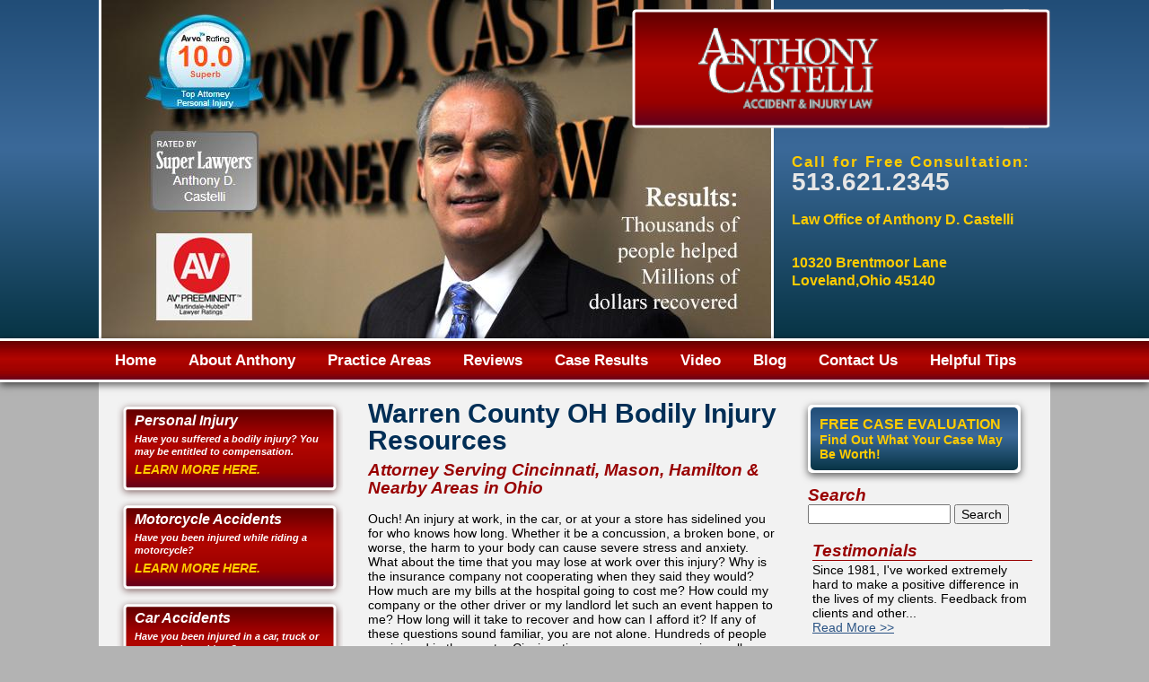

--- FILE ---
content_type: text/html; charset=utf-8
request_url: https://www.castellilaw.com/warren-county-oh-bodily-injury-resources.html
body_size: 11462
content:
<!DOCTYPE html>
<!--[if IEMobile 7]><html class="iem7"  lang="en" dir="ltr"><![endif]-->
<!--[if lte IE 6]><html class="lt-ie9 lt-ie8 lt-ie7"  lang="en" dir="ltr"><![endif]-->
<!--[if (IE 7)&(!IEMobile)]><html class="lt-ie9 lt-ie8"  lang="en" dir="ltr"><![endif]-->
<!--[if IE 8]><html class="lt-ie9"  lang="en" dir="ltr"><![endif]-->
<!--[if (gte IE 9)|(gt IEMobile 7)]><!--><html class="no-js"  lang="en" dir="ltr" prefix="fb: http://ogp.me/ns/fb# og: http://ogp.me/ns# content: http://purl.org/rss/1.0/modules/content/ dc: http://purl.org/dc/terms/ foaf: http://xmlns.com/foaf/0.1/ rdfs: http://www.w3.org/2000/01/rdf-schema# sioc: http://rdfs.org/sioc/ns# sioct: http://rdfs.org/sioc/types# skos: http://www.w3.org/2004/02/skos/core# xsd: http://www.w3.org/2001/XMLSchema# schema: http://schema.org/"><!--<![endif]-->

<head profile="http://www.w3.org/1999/xhtml/vocab">
  <!--[if IE]><![endif]-->
<meta charset="utf-8" />
<link rel="shortcut icon" href="https://www.castellilaw.com/sites/www.castellilaw.com/themes/castelli/favicon.ico" type="image/vnd.microsoft.icon" />
<meta name="description" content="Ouch! An injury at work, in the car, or at your a store has sidelined you for who knows how long. Whether it be a concussion, a broken bone, or worse, the harm to your body can cause severe stress and anxiety. What about the time that you may lose at work over this injury? Why is the insurance company not cooperating when they said they would? How much are my bills at the" />
<meta name="generator" content="Drupal 7 (http://drupal.org)" />
<link rel="canonical" href="https://www.castellilaw.com/warren-county-oh-bodily-injury-resources.html" />
<link rel="shortlink" href="https://www.castellilaw.com/node/1545" />
<meta property="og:site_name" content="ANTHONY CASTELLI ACCIDENT &amp; INJURY LAW" />
<meta property="og:type" content="article" />
<meta property="og:url" content="https://www.castellilaw.com/warren-county-oh-bodily-injury-resources.html" />
<meta property="og:title" content="Warren County OH Bodily Injury Resources" />
<meta property="og:description" content="Ouch! An injury at work, in the car, or at your a store has sidelined you for who knows how long. Whether it be a concussion, a broken bone, or worse, the harm to your body can cause severe stress and anxiety. What about the time that you may lose at work over this injury? Why is the insurance company not cooperating when they said they would? How much are my bills at the hospital going to cost me? How could my company or the other driver or my landlord let such an event happen to me? How long will it take to recover and how can I afford it?" />
<meta property="og:latitude" content="39.282110" />
<meta property="og:longitude" content="-84.271860" />
<meta property="og:street_address" content="10320 Brentmoor Drive" />
<meta property="og:locality" content="Loveland" />
<meta property="og:region" content="Ohio" />
<meta property="og:postal_code" content="45140" />
<meta property="og:country_name" content="United States" />
<meta property="og:phone_number" content="(513) 621-2345" />
  <title>Warren County OH Bodily Injury Resources</title>

      <meta name="MobileOptimized" content="width">
    <meta name="HandheldFriendly" content="true">
    <meta name="viewport" content="width=device-width">
    <meta http-equiv="cleartype" content="on">

  <link type="text/css" rel="stylesheet" href="https://www.castellilaw.com/sites/www.castellilaw.com/files/advagg_css/css__kEmIqh5mJOPV616p6-g2FboQBrKkEkGJ5w3FvRUZklo__HAs9o5HK-g337GPptKIki9UWDX2rdiXDKuKIOKoHUqk__OAVVakhjISad3teVG5AC9LsZPufcy0ZvdLj6mbdqV-Y.css" media="all" />
<style>.tinynav{display:none}#zone-menu .region-menu ul.menu{display:block}</style>
<style media="all and (max-width:780px)">.tinynav{display:block}#zone-menu .region-menu ul.menu{display:none}</style>
  <script src="https://www.castellilaw.com/sites/www.castellilaw.com/files/advagg_js/js__nL1Hqdi-85Loahepuvq9O6ccnMY4Fq8VnSx8_B5Wkm8__KWe4WCmvmBZ8GCcp_ccaRPAlGdmtIWYDMQpVPpoGo0U__OAVVakhjISad3teVG5AC9LsZPufcy0ZvdLj6mbdqV-Y.js" defer="defer"></script>
      <!--[if lt IE 9]>
    <script src="/sites/all/themes/zen/js/html5-respond.js"></script>
    <![endif]-->
  </head>
<body class="html not-front not-logged-in two-sidebars page-node page-node- page-node-1545 node-type-page section-warren-county-oh-bodily-injury-resourceshtml" >
      <p id="skip-link">
      <a href="#main-menu" class="element-invisible element-focusable">Jump to navigation</a>
    </p>
      <div class="region region-page-top">
    <noscript><iframe src="//www.googletagmanager.com/ns.html?id=GTM-MQ5926" height="0" width="0" style="display:none;visibility:hidden"></iframe></noscript>  </div><!-- /.region -->
  
<div id="page">

  <header id="header" role="banner">
    <div class="header-center">
             <a href="/" id="logo">
         <img src="https://www.castellilaw.com/sites/www.castellilaw.com/themes/castelli/logo.png" alt="Anthony D. Castelli"></a>
    
       
    
      <div class="header__region region region-header">
    <div id="block-block-2" class="block block-block first odd">

      
  <div>
<p class="phone tel"><strong>Call for Free Consultation:</strong><br /><a href="tel:5136212345">513.621.2345</a></p>
<p style="margin-bottom:12px;"><span class="adr" style="color:#FFCC00;font-weight:bold;">Law Office of Anthony D. Castelli</span></p>
<p> <br />
 </p>
<p style="margin-bottom:-12px;"><span class="adr" style="color:#FFCC00;font-weight:bold;">10320 Brentmoor Lane<br />
Loveland,Ohio 45140</span></p>
</div>

</div><!-- /.block -->
<div id="block-block-46" class="block block-block last even">

      
  <div class="static-banner"><img alt="" src="/sites/www.castellilaw.com/files/banner-01_0_0.jpg" /></div>

</div><!-- /.block -->
  </div><!-- /.region -->
     </div>
  </header>
  <div class="navigation">
     <div class="region region-navigation">
    <div id="block-nice-menus-1" class="block block-nice-menus first last odd">

        <h2 class="block__title block-title">Menu</h2>
    
  <ul class="nice-menu nice-menu-down nice-menu-main-menu" id="nice-menu-1"><li class="menu__item menu-218 menu-path-front first odd "><a href="/" class="menu__link">Home</a></li>
<li class="menu__item menu-1061 menuparent  menu-path-node-354  even "><a href="/about-anthony-castelli-attorney-law.html" class="menu__link">About Anthony</a><ul><li class="menu__item menu-1062 menu-path-node-391 first odd "><a href="/how-our-5-foundations-uncompromising-advocacy-can-help-get-you-compensation-you-deserve.html" class="menu__link">My Five Foundations of Uncompromising Advocacy</a></li>
<li class="menu__item menu-1063 menu-path-node-371  even "><a href="/anthony-castelli-esq-biography-and-background.html" class="menu__link">Biography</a></li>
<li class="menu__item menu-1064 menuparent  menu-path-node-372  odd "><a href="/promises.html" class="menu__link">My Promises to You</a><ul><li class="menu__item menu-1065 menu-path-node-384 first odd last"><a href="/anthony-castelli-accident-and-injury-lawyer-client-satisfaction-100-guarantee.html" class="menu__link">Client Satisfaction 100% Guarantee</a></li>
</ul></li>
<li class="menu__item menu-1066 menu-path-node-370  even "><a href="/why-clients-hire-anthony-castelli.html" class="menu__link">Why clients hire Anthony Castelli</a></li>
<li class="menu__item menu-1636 menu-path-node-388  odd "><a href="/video-testimonials-and-reviews-clients-anthony-castelli-attorney.html" class="menu__link">Testimonials</a></li>
<li class="menu__item menu-1731 menu-path-node-1557  even "><a href="/anthony-castelli-attorneys-veterans-college-scholarship.html" class="menu__link">Veteran&#039;s College Scholarship</a></li>
<li class="menu__item menu-2908 menu-path-node-1787  odd last"><a href="/personal-injury-app" class="menu__link">Free App for iPhone and Android</a></li>
</ul></li>
<li class="menu__item menu-1067 menuparent  menu-path-node-355  odd "><a href="/personal-injury-practice-areas" class="menu__link">Practice Areas</a><ul><li class="menu__item menu-2907 menu-path-node-1671 first odd "><a href="/attorney-mediation-of-ohio.html" class="menu__link">Mediation</a></li>
<li class="menu__item menu-1069 menuparent  menu-path-node-449  even "><a href="/personal-injury-attorney.html" class="menu__link">Personal Injury Attorney</a><ul><li class="menu__item menu-2126 menu-path-node-1641 first odd "><a href="/severe-personal-injury-attorney.html" class="menu__link">Catastrophic Personal Injuries</a></li>
<li class="menu__item menu-1073 menu-path-node-392  even "><a href="/personal-injury-defenses.html" class="menu__link">Personal Injury Defenses</a></li>
<li class="menu__item menu-1072 menu-path-node-389  odd "><a href="/content-legal-causation-personal-injuries.html" class="menu__link">&quot;Legal Causation&quot; of Personal Injuries</a></li>
<li class="menu__item menu-1070 menu-path-node-385  even last"><a href="/traumatic-brain-injury-lawyer.html" class="menu__link">Traumatic Brain Injury Help</a></li>
</ul></li>
<li class="menu__item menu-2406 menu-path-castellilawcom-attorney-mediation-of-ohiohtml  odd "><a href="https://www.castellilaw.com/attorney-mediation-of-ohio.html" title="" class="menu__link">Attorney Mediation</a></li>
<li class="menu__item menu-1741 menuparent  menu-path-castellilawcom-motor-vehicle-accident-attorney  even "><a href="https://www.castellilaw.com/motor-vehicle-accident-attorney" title="" class="menu__link">Motor Vehicle Accidents</a><ul><li class="menu__item menu-1083 menu-path-node-401 first odd last"><a href="/car-auto-accident-attorney" class="menu__link">Car Accidents</a></li>
</ul></li>
<li class="menu__item menu-1611 menu-path-node-432  odd "><a href="/TOCDogBites.html" class="menu__link">Dog Bite Lawyer</a></li>
<li class="menu__item menu-1587 menuparent  menu-path-node-409  even "><a href="/TOCMotorcycleAccidents.html" class="menu__link">Motorcycle Accidents</a><ul><li class="menu__item menu-1589 menu-path-node-415 first odd "><a href="/defective-motorcycle-design.html" class="menu__link">Defective Motorcycle Design or Manufacture</a></li>
<li class="menu__item menu-1600 menu-path-node-330  even "><a href="/motorcycle-injuries-FAQ.html" class="menu__link">Motorcycle Injury Common Questions</a></li>
<li class="menu__item menu-1596 menu-path-node-414  odd "><a href="/carelessness-affect-claim.html" class="menu__link">How Your Own Carelessness May Affect Your Claim</a></li>
<li class="menu__item menu-1601 menu-path-node-417  even "><a href="/Motorcycle-Resources.html" class="menu__link">Motorcycle Resources</a></li>
<li class="menu__item menu-1602 menu-path-node-368  odd "><a href="/ohio-state-motorcycle-laws.html" class="menu__link">Ohio state motorcycle laws</a></li>
<li class="menu__item menu-1597 menu-path-node-416  even "><a href="/protecting-your-rights.html" class="menu__link">Protecting Your Rights &amp; Pursuing a Claim for Motorcycle Accident Injuries</a></li>
<li class="menu__item menu-1598 menu-path-node-411  odd "><a href="/risks-motorcycle-riders.html" class="menu__link">The Risks of the Road for Motorcycle Riders</a></li>
<li class="menu__item menu-1604 menu-path-node-419  even "><a href="/Motorcycle-Accidents-What-To-Do.html" class="menu__link">What to Do if You Are Injured in a Motorcycle Accident</a></li>
<li class="menu__item menu-1599 menu-path-node-413  odd last"><a href="/more-person-fault.html" class="menu__link">When More Than One Person is at Fault</a></li>
</ul></li>
<li class="menu__item menu-1605 menuparent  menu-path-node-420  odd "><a href="/TOCTruckAccidents.html" class="menu__link">Truck Accidents</a><ul><li class="menu__item menu-1606 menu-path-node-387 first odd last"><a href="/winning-truck-accident-lawsuits.html" class="menu__link">Winning Truck Accident Lawsuits</a></li>
</ul></li>
<li class="menu__item menu-1586 menu-path-node-400  even "><a href="/TOCWrongfulDeath.html" class="menu__link">Wrongful Death</a></li>
<li class="menu__item menu-1075 menuparent  menu-path-node-375  odd "><a href="/my-child-injury-serious-what-steps-should-i-take.html" class="menu__link">Child Injury</a><ul><li class="menu__item menu-1074 menu-path-node-374 first odd last"><a href="/my-child-injury-safety-resource-page.html" class="menu__link">My Child Injury Safety Resource Page</a></li>
</ul></li>
<li class="menu__item menu-1608 menu-path-node-450  even "><a href="/Personal-Injury-General.asp.72.html" class="menu__link">Defective Product Injuries</a></li>
<li class="menu__item menu-1613 menuparent  menu-path-node-346  odd "><a href="/social-security-disability-news.html" class="menu__link">Social Security Disability Attorney</a><ul><li class="menu__item menu-1614 menu-path-node-431 first odd "><a href="/TOCSocialSecurityDisability.html" class="menu__link">Social Security Disability Attorney</a></li>
<li class="menu__item menu-1615 menu-path-node-362  even "><a href="/5-steps-winning-your-social-security-disability-claim.html" class="menu__link">5 Steps to Winning Your SSD Claim</a></li>
<li class="menu__item menu-1616 menu-path-node-360  odd "><a href="/cincinnati-social-security-disability-attorney-reveals-7-critical-mistakes-claimants-make.html" class="menu__link">7 Critical Mistakes</a></li>
<li class="menu__item menu-1617 menu-path-node-376  even "><a href="/social-security-disability-lawyer-application-page-denial-steps-take.html" class="menu__link">Social Security Disability Application Denied Do This</a></li>
<li class="menu__item menu-1618 menu-path-node-361  odd last"><a href="/top-9-reasons-hire-social-security-disability-attorney.html" title="" class="menu__link">Top 9 reasons to hire a SSD attorney</a></li>
</ul></li>
<li class="menu__item menu-1619 menuparent  menu-path-node-339  even "><a href="/Workers-Compensation.html" class="menu__link">Workers Compensation Lawyer</a><ul><li class="menu__item menu-1620 menuparent  menu-path-node-423 first odd "><a href="/Workers-Compensation.asp.133.html" title="" class="menu__link">Workers&#039; Compensation Overview</a><ul><li class="menu__item menu-1621 menuparent  menu-path-node-424 first odd "><a href="/effect-workers-compensation-laws.html" title="" class="menu__link">The Purpose and Effect of Workers&#039; Compensation Laws</a><ul><li class="menu__item menu-1622 menu-path-node-427 first odd last"><a href="/protecting-your-compensation-rights.html" title="" class="menu__link">Protecting Your Rights</a></li>
</ul></li>
<li class="menu__item menu-1624 menu-path-node-428  even "><a href="/types-of-injuries-covered.html" class="menu__link">Types of Injuries Covered by Workers&#039; Compensation</a></li>
<li class="menu__item menu-1607 menu-path-node-421  odd "><a href="/TOCWorkPlaceConstructionInjuries.html" class="menu__link">Work Place Construction Injuries</a></li>
<li class="menu__item menu-1623 menu-path-node-425  even "><a href="/workers-compensation-coverage.html" class="menu__link">The Scope of Workers&#039; Compensation Coverage</a></li>
<li class="menu__item menu-1625 menu-path-node-429  odd "><a href="/workers-compensation-claim.html" class="menu__link">What To Do If You Think You Have a Workers&#039; Compensation Claim</a></li>
<li class="menu__item menu-1626 menu-path-node-426  even last"><a href="/compensation-benefit-claims.html" class="menu__link">Workers&#039; Compensation Benefit Claims vs. Civil Lawsuits</a></li>
</ul></li>
<li class="menu__item menu-1627 menu-path-node-422  even "><a href="/TOCWorkersCompensation.html" title="" class="menu__link">Workers&#039; Compensation Law</a></li>
<li class="menu__item menu-1628 menu-path-node-345  odd last"><a href="/workers-compensation-resources.html" class="menu__link">Workers Compensation Resources</a></li>
</ul></li>
<li class="menu__item menu-1743 menuparent  menu-path-node-1592  odd last"><a href="/slip-and-fall-lawyer.html" class="menu__link">Slip and Fall Lawyer</a><ul><li class="menu__item menu-1742 menu-path-node-452 first odd last"><a href="/Premises-Liability-Lawyer" class="menu__link">Premises Liability Lawyer</a></li>
</ul></li>
</ul></li>
<li class="menu__item menu-1104 menu-path-reviewshtml  even "><a href="/reviews.html" title="" class="menu__link">Reviews</a></li>
<li class="menu__item menu-1105 menu-path-case-resultshtml  odd "><a href="/case-results.html" title="" class="menu__link">Case Results</a></li>
<li class="menu__item menu-1106 menuparent  menu-path-node-347  even "><a href="/video-library.html" class="menu__link">Video</a><ul><li class="menu__item menu-1632 menu-path-motorcycle-accidents-videoshtml first odd "><a href="/motorcycle-accidents-videos.html" title="" class="menu__link">Motorcycle Accidents Videos</a></li>
<li class="menu__item menu-1629 menu-path-video-library-personal-injuryhtml  even "><a href="/video-library-personal-injury.html" title="" class="menu__link">Personal Injury Videos</a></li>
<li class="menu__item menu-1630 menu-path-workers-compensation-videoshtml  odd "><a href="/workers-compensation-videos.html" title="" class="menu__link">Workers Compensation Videos</a></li>
<li class="menu__item menu-1631 menu-path-social-security-disability-videoshtml  even last"><a href="/social-security-disability-videos.html" title="" class="menu__link">Social Security Disability Videos</a></li>
</ul></li>
<li class="menu__item menu-423 menu-path-blog  odd "><a href="/blog" class="menu__link">Blog</a></li>
<li class="menu__item menu-1107 menu-path-node-366  even "><a href="/TOCContactUs.html" class="menu__link">Contact Us</a></li>
<li class="menu__item menu-1108 menuparent  menu-path-node-434 active-trail  odd last"><a href="/helpful-tips.html" class="menu__link">Helpful Tips</a><ul><li class="menu__item menu-1635 menu-path-ebookshtml first odd "><a href="/ebooks.html" title="" class="menu__link">E-Books</a></li>
<li class="menu__item menu-1080 menu-path-node-399  even "><a href="/compensation-injury-claim.html%2520" class="menu__link">How to Get Complete Compensation for Your Injury Claim</a></li>
<li class="menu__item menu-1076 menu-path-node-395  odd "><a href="/5-mistakes-avoid-when-choosing-injury-lawyer.html" class="menu__link">Five Mistakes to Avoid When Choosing a Lawyer</a></li>
<li class="menu__item menu-1708 menu-path-node-1543  even "><a href="/blue-ash-oh-personal-injury-resources.html" class="menu__link">Blue Ash, OH Personal Injury Resource Page</a></li>
<li class="menu__item menu-1707 menu-path-node-1542  odd "><a href="/columbus-accident-resources.html" class="menu__link">Cincinnati Negligence Resources</a></li>
<li class="menu__item menu-1709 menu-path-node-1544  even "><a href="/hamilton-county-oh-personal-injury-resources.html" class="menu__link">Hamilton County OH Personal Injury Resources</a></li>
<li class="menu__item menu-1711 menu-path-node-1546  odd "><a href="/ohio-tort-injury-resources.html" class="menu__link">Ohio Tort Injury Resources</a></li>
<li class="menu__item menu-1710 menu-path-node-1545 active-trail  even last"><a href="/warren-county-oh-bodily-injury-resources.html" class="menu__link active">Warren County OH Bodily Injury Resources</a></li>
</ul></li>
</ul>

</div><!-- /.block -->
  </div><!-- /.region -->
  </div>
  <div id="main">
  
          <aside class="sidebars">
          <section class="region region-sidebar-first column sidebar">
    <div id="block-block-3" class="block block-block first odd">

      
  <a href="/personal-injury-attorney.html" class="box2"><h4>Personal Injury</h4><p>Have you suffered a bodily injury? You may be entitled to compensation.</p><h5>LEARN MORE HERE.</h5></a>
</div><!-- /.block -->
<div id="block-block-4" class="block block-block even">

      
  <a href="/Motorcycle-Accidents.html" class="box2">
<h4>Motorcycle Accidents</h4>
<p>Have you been injured while riding a motorcycle?</p>
<h5>LEARN MORE HERE.</h5>
</a>

</div><!-- /.block -->
<div id="block-block-5" class="block block-block odd">

      
  <a href="/car-accidents.html" class="box2">
<h4>Car Accidents</h4>
<p>Have you been injured in a car, truck or motorcycle accident?</p>
<h5>LEARN MORE HERE.</h5>
</a>

</div><!-- /.block -->
<div id="block-block-22" class="block block-block even">

        <h2 class="block__title block-title">Search</h2>
    
  <form action="/warren-county-oh-bodily-injury-resources.html" method="post" id="search-block-form" accept-charset="UTF-8"><div><div class="container-inline">
      <h2 class="element-invisible">Search form</h2>
    <div class="form-item form-type-textfield form-item-search-block-form">
  <label class="element-invisible" for="edit-search-block-form--2">Search </label>
 <input title="Enter the terms you wish to search for." type="text" id="edit-search-block-form--2" name="search_block_form" value="" size="15" maxlength="128" class="form-text" />
</div>
<div class="form-actions form-wrapper" id="edit-actions"><input type="submit" id="edit-submit" name="op" value="Search" class="form-submit" /></div><input type="hidden" name="form_build_id" value="form-f5Bl-FGoZ9LoChud9UOI9deBWtapFmyXEwJgRrGtazk" />
<input type="hidden" name="form_id" value="search_block_form" />
</div>
</div></form>
</div><!-- /.block -->
<div id="block-views-current-blog-post-block" class="block block-views odd">

        <h2 class="block__title block-title">Current Blog Post</h2>
    
  <div class="view view-current-blog-post view-id-current_blog_post view-display-id-block view-dom-id-dc2c3f62e10802d405389e93782493d1">
        
  
  
      <div class="view-content">
        <div class="views-row views-row-1 views-row-odd views-row-first">
      
  <div class="views-field views-field-title">        <span class="field-content"><a href="/blog/top-10-questions-ohio-accident-victims-ask-personal-injury-lawyers-answered.html-1">Top 10 Questions Ohio Accident Victims Ask Personal Injury Lawyers (Answered)</a></span>  </div>  </div>
  <div class="views-row views-row-2 views-row-even">
      
  <div class="views-field views-field-title">        <span class="field-content"><a href="/blog/google-reviews-for-attorney-anthony-castelli-car-accident-injury-attorneygoogle-reviews-for">Google Reviews for Cincinnati Attorney Anthony Castelli Car Accident Injury  Attorney</a></span>  </div>  </div>
  <div class="views-row views-row-3 views-row-odd views-row-last">
      
  <div class="views-field views-field-title">        <span class="field-content"><a href="/blog/navigating-ethical-referrals-in-personal-injury-cases-a-guide-for-cincinnati-ohio-attorneys">Navigating Ethical Referrals in Personal Injury Cases: A Guide for Cincinnati Ohio Attorneys</a></span>  </div>  </div>
    </div>
  
  
  
  
  
  
</div>
</div><!-- /.block -->
<div id="block-block-11" class="block block-block last even">

      
  <p></p><center><br /><iframe allowfullscreen="" frameborder="0" height="200" src="https://www.google.com/maps/embed?pb=!1m18!1m12!1m3!1d395213.50996867!2d-84.7375738055857!3d39.297195275406516!2m3!1f0!2f0!3f0!3m2!1i1024!2i768!4f13.1!3m3!1m2!1s0x0%3A0x424f7c81db00c4cc!2sLaw%20Office%20of%20Anthony%20D.%20Castelli!5e0!3m2!1sen!2sus!4v1575386062312!5m2!1sen!2sus" style="border:0;" width="240"></iframe><p>&gt;</p></center>
<div class="blk-add">
<h3>Cincinnati Office</h3>
</div>

</div><!-- /.block -->
  </section><!-- region__sidebar -->
      </aside><!-- /.sidebars -->
     
    
    
    <div id="content" class="column" role="main">
                  <a id="main-content"></a>
                    <h1 class="title" id="page-title">Warren County OH Bodily Injury Resources</h1>
          <h2>Attorney Serving Cincinnati, Mason, Hamilton & Nearby Areas in Ohio</h2>                                          


<article class="node-1545 node node-page view-mode-full clearfix" about="/warren-county-oh-bodily-injury-resources.html" typeof="foaf:Document">

      <header>
                  <span property="dc:title" content="Warren County OH Bodily Injury Resources" class="rdf-meta element-hidden"></span>
      
          </header>
  
  <div class="field field-name-body field-type-text-with-summary field-label-hidden"><div class="field-items"><div class="field-item even" property="content:encoded"><p>Ouch! An injury at work, in the car, or at your a store has sidelined you for who knows how long. Whether it be a concussion, a broken bone, or worse, the harm to your body can cause severe stress and anxiety. What about the time that you may lose at work over this injury? Why is the insurance company not cooperating when they said they would? How much are my bills at the hospital going to cost me? How could my company or the other driver or my landlord let such an event happen to me? How long will it take to recover and how can I afford it? If any of these questions sound familiar, you are not alone. Hundreds of people are injured in the greater Cincinnati area every year, even in smaller cities like Mason and Lebanon. When people are injured through no fault of their own, it is the responsibility of the negligent party to make sure that they are taken care of. However, there are many cases in which victims should be cared for and instead are denied care or left with a massive bill. When this happens, it is a travesty of justice. However, with the right resources and legal counsel for you, you may be able to triumph over such a tragedy. See below for some links that can assist you:</p>
<h2>Government Resources</h2>
<p><strong>Warren County BMV</strong>-- <a href="http://bmv.ohio.gov/">The Warren County BMV</a> can get you many of the records that you will need if you were involved in a serious car accident. Find your driver's abstract and more here. <strong> </strong></p>
<p><strong>The Warren County Court </strong>-- Contact the <a href="http://www.co.warren.oh.us/countycourt/">Warren County Court</a> can offer many resources and much information, especially if you have to take an irresponsible party to court. <strong> </strong></p>
<p><strong>The Warren County Sheriff's Department</strong>-- <a href="http://www.wcsooh.org/">The Warren County Sheriff's Department</a> is a great chance for people to see records that are important to the case. You can find accident reports or place statements with the police related to your event.</p>
<p><a href="#">Bikers Down Associatin, Warren County </a></p>
<h2>Statistics</h2>
<p>According to the <a href="http://www.publicsafety.ohio.gov/links/2013CrashFacts.pdf">Ohio Department of Public Safety</a>, in 2013 there were 4,454 accidents in Warren County alone, causing 17 deaths and almost 1,600 injuries. And it's not just car accidents that cause these bodily injuries, but events at work. And motorcyclists are being injured in alarming numbers. Beyond faulty equipment and carelessness, job stress can cause injuries. According to a <a href="https://www.osu.edu/">University of Ohio study</a>, job stress is a major factor in developing injuries, including back injuries.</p>
<p><strong>Legal Assistance </strong></p>
<p>When faced with these factors and more, it may seem overwhelming. This is why you need a legal guardian that can make sure that you are taken care of. Local attorney Anthony Castelli has been serving the greater Cincinnati area for years, protecting victims of bodily injuries of all types. Anthony's  career includes many industry and client accolades. His hundreds of settelments both in and out of the court has netted millions for the victims of injury and other abuse. His style of treating his clients as family and aggressively taking on the irresponsible has earned him the trust of many. Let him help you, as well.</p>
<h2>Contact</h2>
<p>Contact Anthony for a free consultation. You can also make an appointment and meet him at his local office or he will come to you. Call him today at 513.621.2345 for a consultation about how to best proceed and how to recover from such an event.</p>
</div></div></div><span property="dc:title" content="Warren County OH Bodily Injury Resources" class="rdf-meta element-hidden"></span>
  
  
</article><!-- /.node -->
<!-- block__no_wrapper -->
<!-- region__no_wrapper -->
          </div><!-- /#content -->
   <section class="region region-sidebar-second column sidebar">
    <div id="block-block-12" class="block block-block first odd">

      
  <div class="askForm-new">
<div class="formeval">
<h4>Free Case Evaluation <span>Find out what your case may be worth!</span></h4>
<div class="inner"><a id="formAnchor1085383269" name="form1085383269"></a> 
<script type="text/javascript" src="https://fs21.formsite.com/include/form/embedManager.js?1085383269"></script><script type="text/javascript">
<!--//--><![CDATA[// ><!--

EmbedManager.embed({
	key: "https://fs21.formsite.com/res/showFormEmbed?EParam=m%2FOmK8apOTDwuVNqGJszPqQhrZEvFr%2F3B0ZmDu%2BIY2o%3D&1085383269",
	width: "100%", height:"406"
});

//--><!]]>
</script></div>
</div>
</div>

</div><!-- /.block -->
<div id="block-search-form" class="block block-search even" role="search">

        <h2 class="block__title block-title">Search</h2>
    
  <form action="/warren-county-oh-bodily-injury-resources.html" method="post" id="search-block-form--2" accept-charset="UTF-8"><div><div class="container-inline">
    <div class="form-item form-type-textfield form-item-search-block-form">
  <label class="element-invisible" for="edit-search-block-form--4">Search </label>
 <input title="Enter the terms you wish to search for." type="text" id="edit-search-block-form--4" name="search_block_form" value="" size="15" maxlength="128" class="form-text" />
</div>
<div class="form-actions form-wrapper" id="edit-actions--2"><input type="submit" id="edit-submit--2" name="op" value="Search" class="form-submit" /></div><input type="hidden" name="form_build_id" value="form-zBzUZxJLrbxLhca_GyJpoci58spWzNX3dlbstwCig4Y" />
<input type="hidden" name="form_id" value="search_block_form" />
</div>
</div></form>
</div><!-- /.block -->
<div id="block-views-testimonial-block-1" class="block block-views odd">

        <h2 class="block__title block-title">Testimonials</h2>
    
  <div class="view view-testimonial view-id-testimonial view-display-id-block_1 view-dom-id-9d7a5c83f3395e6e33cfdfd910710a3f">
        
  
  
      <div class="view-content">
        <div class="views-row views-row-1 views-row-odd views-row-first">
      
  <div class="views-field views-field-field-testimonial-image">        <div class="field-content"></div>  </div>  
  <div class="views-field views-field-body">        <span class="field-content">Since 1981, I've worked extremely hard to make a positive difference in the lives of my clients.
Feedback from clients and other...</span>  </div>  
  <div class="views-field views-field-nothing">        <span class="field-content"><a href="/testimonials.html">Read More &gt;&gt;</a></span>  </div>  </div>
  <div class="views-row views-row-2 views-row-even">
      
  <div class="views-field views-field-field-testimonial-image">        <div class="field-content"></div>  </div>  
  <div class="views-field views-field-body">        <span class="field-content">My father got into a trucking accident in the state of Ohio.
Living a few states north, we went through many lawyers that made empty...</span>  </div>  
  <div class="views-field views-field-nothing">        <span class="field-content"><a href="/testimonials.html">Read More &gt;&gt;</a></span>  </div>  </div>
  <div class="views-row views-row-3 views-row-odd views-row-last">
      
  <div class="views-field views-field-field-testimonial-image">        <div class="field-content"><img typeof="foaf:Image" src="https://www.castellilaw.com/sites/www.castellilaw.com/files/styles/testimonial_image/public/testimonial18.jpg?itok=mIP95M2G" width="100" height="100" alt="Katrina Tritt Reviewing Personal Injury Attorney Anthony Castelli" /></div>  </div>  
  <div class="views-field views-field-body">        <span class="field-content">Everything you could wish for in a personable, efficient attorney...
...who sincerely cares about his clients and goes the extra mile...</span>  </div>  
  <div class="views-field views-field-nothing">        <span class="field-content"><a href="/testimonials.html">Read More &gt;&gt;</a></span>  </div>  </div>
    </div>
  
  
  
  
  
  
</div>
</div><!-- /.block -->
<div id="block-block-13" class="block block-block last even">

      
  <div id="socialLinks"><a href="https://www.facebook.com/cincinnati.injuryattorney" id="facebook" rel="nofollow" target="_blank">facebook</a><a href="https://twitter.com/castellilaw" id="twitter" rel="nofollow" target="_blank">twitter</a><a href="https://www.youtube.com/user/castellilaw" id="youtuber" rel="nofollow" target="_blank">youtube</a></div>

</div><!-- /.block -->
  </section><!-- region__sidebar -->
    <div id="navigation-1">

      
      

    </div><!-- /#navigation -->

  
  </div><!-- /#main -->

  <div class="footer-wrapper">
    <div class="footer-center">
      <div class="region region-footer-ebook">
    <div id="block-block-14" class="block block-block first odd">

      
  <p><a href="/ebooks.html" id="b_ebooks">Free E-Books</a></p>

</div><!-- /.block -->
<div id="block-block-16" class="block block-block even">

      
  <p><a href="/how-you-get-paid.html" id="b_htgp">How Tony gets paid</a></p>

</div><!-- /.block -->
<div id="block-block-15" class="block block-block last odd">

      
  <p><a href="/how-tony-gets-paid.html" id="b_hygp">How you get paid</a></p>

</div><!-- /.block -->
  </div><!-- /.region -->
      <div class="region region-footer-nav">
    <div id="block-nice-menus-2" class="block block-nice-menus first last odd">

      
  <ul class="nice-menu nice-menu-down nice-menu-menu-footer-menu" id="nice-menu-2"><li class="menu__item menu-1095 menu-path-front first odd "><a href="/" title="" class="menu__link">Home</a></li>
<li class="menu__item menu-1096 menu-path-node-354  even "><a href="/about-anthony-castelli-attorney-law.html" title="" class="menu__link">About</a></li>
<li class="menu__item menu-1097 menu-path-node-355  odd "><a href="/personal-injury-practice-areas" title="" class="menu__link">Practice Areas</a></li>
<li class="menu__item menu-1098 menu-path-case-resultshtml  even "><a href="/case-results.html" title="" class="menu__link">Case Results</a></li>
<li class="menu__item menu-1099 menu-path-node-434  odd "><a href="/helpful-tips.html" title="" class="menu__link">Helpful Tips</a></li>
<li class="menu__item menu-1100 menu-path-node-372  even "><a href="/promises.html" title="" class="menu__link">My Promises</a></li>
<li class="menu__item menu-1101 menu-path-blog  odd "><a href="/blog" title="" class="menu__link">Blog</a></li>
<li class="menu__item menu-1102 menu-path-node-366  even "><a href="/TOCContactUs.html" title="" class="menu__link">Contact Us</a></li>
<li class="menu__item menu-1103 menu-path-sitemap  odd last"><a href="/sitemap" title="" class="menu__link">Site Map</a></li>
</ul>

</div><!-- /.block -->
  </div><!-- /.region -->
    <div class="footer-bottom">
      <footer id="footer" class="region region-footer">
    <div id="block-block-21" class="block block-block first last odd">

      
  <p>Disclaimer: This website is for general information only about personal injury law practice of Anthony Castelli, and does not constitute an attorney client relationship. If you believe that you are entitled to personal injury compensation, contact the law office of Anthony Castelli. He is an experienced personal injury Attorney serving the areas of Cincinnati, Mason, Hamilton, Landen, and nearby areas in Ohio.</p>
<p class="page1">
<script type="text/javascript">
<!--//--><![CDATA[// ><!--
now=new Date();year=now.getFullYear();
//--><!]]>
</script><script type="text/javascript">
<!--//--><![CDATA[// ><!--
document.write(year);
//--><!]]>
</script></p><p>© Copyright Law Office of Anthony D. Castelli. All rights reserved. You may reproduce materials available at this site for your own personal use and for non-commercial distribution. All copies must include this copyright statement. This site is for information and should not be taken as legal advice, nor does the use of this site constitute an attorney-client relationship.</p>
<p>Legal Website Designed, Developed, and Optimized by <a href="https://myadvice.com/" target="_blank">MyAdvice</a></p>

</div><!-- /.block -->
  </footer><!-- region__footer -->
      <div class="region region-footer-logo">
    <div id="block-block-18" class="block block-block first odd">

      
  <p><a class="footer-logo" href="/index.html">logo</a></p>

</div><!-- /.block -->
<div id="block-block-19" class="block block-block last even">

      
  <div class="phone-footer"><span>Free Consultation</span><br /><a href="tel:5136212345">513.621.2345</a>
</div>

</div><!-- /.block -->
  </div><!-- /.region -->
    </div>
    </div>
  </div>
    <!-- Removed user login -->
</div><!-- /#page -->

  <div class="region region-bottom">
    <div id="block-block-41" class="block block-block first last odd">

      
  <script type="text/javascript">
setTimeout(function(){var a=document.createElement("script");
var b=document.getElementsByTagName("script")[0];
a.src=document.location.protocol+"//script.crazyegg.com/pages/scripts/0011/3873.js?"+Math.floor(new Date().getTime()/3600000);
a.async=true;a.type="text/javascript";b.parentNode.insertBefore(a,b)}, 1);
</script>
</div><!-- /.block -->
  </div><!-- /.region -->
  <script defer="defer" src="//code.jquery.com/jquery-1.7.2.min.js"></script>
<script>window.jQuery || document.write("<script src='/sites/all/modules/jquery_update/replace/jquery/1.7/jquery.min.js'>\x3C/script>")</script>
<script src="https://www.castellilaw.com/sites/www.castellilaw.com/files/advagg_js/js__SlxZR0T0y0knhPGspoKKlEQqbk_RdNNsHwLrlCQRTSo__CcRJhjhZ2bLn8-2J1dUzGF99-YnoFKsn30y3uXYG8yo__OAVVakhjISad3teVG5AC9LsZPufcy0ZvdLj6mbdqV-Y.js" defer="defer"></script>
<script src="https://www.castellilaw.com/sites/www.castellilaw.com/files/advagg_js/js__unyv8Fp9vySigqLxHDtHgeYEaYPdf1k1LMkPDCAeXMk__c47Mq6rLA3Zkb2rp9liuG3H9QNB97KmHLeXjusxGIh8__OAVVakhjISad3teVG5AC9LsZPufcy0ZvdLj6mbdqV-Y.js" defer="defer" onload=";function advagg_mod_1(){advagg_mod_1.count=++advagg_mod_1.count||1;try{if(advagg_mod_1.count<=40){init_drupal_core_settings();advagg_mod_1.count=100}}catch(d){if(advagg_mod_1.count>=40){throw d}
else{window.setTimeout(advagg_mod_1,1)}}};function advagg_mod_1_check(){if(window.init_drupal_core_settings&&window.jQuery&&window.Drupal){advagg_mod_1()}
else{window.setTimeout(advagg_mod_1_check,1)}};advagg_mod_1_check();"></script>
<script src="https://www.castellilaw.com/sites/www.castellilaw.com/files/advagg_js/js__cSTZbz2gwU_lFgpHTTabyaPTpmlKLkDZMxirzdBiI8k__vxFjITDncoXO4MuE2uCFHazGzCuwYaxNwUIHfILHfBU__OAVVakhjISad3teVG5AC9LsZPufcy0ZvdLj6mbdqV-Y.js" defer="defer"></script>
<script src="https://www.castellilaw.com/sites/www.castellilaw.com/files/advagg_js/js__POc769rkNqKazZkbVYgTHHLGJ2jR2cRguj8DnzzijZU__op1-yfVwkxAoM4gHBA7nHBjcQwvHioIUV5E6Wlgi_FA__OAVVakhjISad3teVG5AC9LsZPufcy0ZvdLj6mbdqV-Y.js" defer="defer"></script>
<script>document.cookie = 'adaptive_image=' + Math.max(screen.width, screen.height) + '; path=/';</script>
<script>function init_drupal_core_settings() {jQuery.extend(Drupal.settings,{"basePath":"\/","pathPrefix":"","setHasJsCookie":0,"ajaxPageState":{"theme":"castelli","theme_token":"WYgChzfdBedCl8myQ4RXsGciDR7tDbrk_gNk6hZ7fcU","css":{"modules\/system\/system.base.css":1,"modules\/system\/system.menus.css":1,"modules\/system\/system.messages.css":1,"modules\/system\/system.theme.css":1,"sites\/all\/modules\/adaptive_image\/css\/adaptive-image.css":1,"modules\/aggregator\/aggregator.css":1,"modules\/comment\/comment.css":1,"sites\/all\/modules\/date\/date_api\/date.css":1,"sites\/all\/modules\/date\/date_popup\/themes\/datepicker.1.7.css":1,"modules\/field\/theme\/field.css":1,"modules\/node\/node.css":1,"modules\/search\/search.css":1,"modules\/user\/user.css":1,"sites\/all\/modules\/views\/css\/views.css":1,"sites\/all\/modules\/ckeditor\/css\/ckeditor.css":1,"sites\/all\/modules\/colorbox\/styles\/default\/colorbox_style.css":1,"sites\/all\/modules\/ctools\/css\/ctools.css":1,"sites\/all\/modules\/panels\/css\/panels.css":1,"0":1,"1":1,"sites\/all\/modules\/quickbar\/theme\/quickbar.css":1,"sites\/all\/modules\/nice_menus\/css\/nice_menus.css":1,"sites\/all\/modules\/nice_menus\/css\/nice_menus_default.css":1,"sites\/www.castellilaw.com\/themes\/castelli\/system.menus.css":1,"sites\/www.castellilaw.com\/themes\/castelli\/css\/normalize.css":1,"sites\/www.castellilaw.com\/themes\/castelli\/css\/wireframes.css":1,"sites\/www.castellilaw.com\/themes\/castelli\/css\/layouts\/responsive-sidebars.css":1,"sites\/www.castellilaw.com\/themes\/castelli\/css\/page-backgrounds.css":1,"sites\/www.castellilaw.com\/themes\/castelli\/css\/tabs.css":1,"sites\/www.castellilaw.com\/themes\/castelli\/css\/pages.css":1,"sites\/www.castellilaw.com\/themes\/castelli\/css\/blocks.css":1,"sites\/www.castellilaw.com\/themes\/castelli\/css\/navigation.css":1,"sites\/www.castellilaw.com\/themes\/castelli\/css\/views-styles.css":1,"sites\/www.castellilaw.com\/themes\/castelli\/css\/nodes.css":1,"sites\/www.castellilaw.com\/themes\/castelli\/css\/comments.css":1,"sites\/www.castellilaw.com\/themes\/castelli\/css\/forms.css":1,"sites\/www.castellilaw.com\/themes\/castelli\/css\/fields.css":1,"sites\/www.castellilaw.com\/themes\/castelli\/css\/print.css":1},"js":{"public:\/\/google_tag\/google_tag.script.js":1,"\/\/code.jquery.com\/jquery-1.7.2.min.js":1,"misc\/jquery-extend-3.4.0.js":1,"misc\/jquery-html-prefilter-3.5.0-backport.js":1,"misc\/jquery.once.js":1,"misc\/drupal.js":1,"sites\/all\/modules\/nice_menus\/js\/jquery.bgiframe.js":1,"sites\/all\/modules\/nice_menus\/js\/jquery.hoverIntent.js":1,"sites\/all\/modules\/nice_menus\/js\/superfish.js":1,"sites\/all\/modules\/nice_menus\/js\/nice_menus.js":1,"sites\/all\/libraries\/colorbox\/jquery.colorbox-min.js":1,"sites\/all\/modules\/colorbox\/js\/colorbox.js":1,"sites\/all\/modules\/colorbox\/styles\/default\/colorbox_style.js":1,"sites\/all\/modules\/tinynav\/tinynav-fork.js":1,"sites\/all\/modules\/tinynav\/tinynav-drupal.js":1,"sites\/all\/modules\/quickbar\/js\/quickbar.js":1,"sites\/www.castellilaw.com\/themes\/castelli\/js\/script.js":1,"sites\/www.castellilaw.com\/themes\/castelli\/js\/tinynav.js":1,"sites\/www.castellilaw.com\/themes\/castelli\/js\/modernizr.custom.93638.js":1,"sites\/www.castellilaw.com\/themes\/castelli\/js\/phone_link.js":1}},"colorbox":{"opacity":"0.85","current":"{current} of {total}","previous":"\u00ab Prev","next":"Next \u00bb","close":"Close","maxWidth":"98%","maxHeight":"98%","fixed":true,"mobiledetect":true,"mobiledevicewidth":"480px"},"tinynav":{"selector":"#zone-menu .region-menu ul.menu","media_query":"all and (max-width:780px)","header":false,"active":"active-trail"},"nice_menus_options":{"delay":800,"speed":"slow"},"urlIsAjaxTrusted":{"\/warren-county-oh-bodily-injury-resources.html":true}}); } if(window.jQuery && window.Drupal){init_drupal_core_settings();}</script>
<script defer src="https://static.cloudflareinsights.com/beacon.min.js/vcd15cbe7772f49c399c6a5babf22c1241717689176015" integrity="sha512-ZpsOmlRQV6y907TI0dKBHq9Md29nnaEIPlkf84rnaERnq6zvWvPUqr2ft8M1aS28oN72PdrCzSjY4U6VaAw1EQ==" data-cf-beacon='{"version":"2024.11.0","token":"3e2f91dab76b499a9ce816862f7ff5b0","r":1,"server_timing":{"name":{"cfCacheStatus":true,"cfEdge":true,"cfExtPri":true,"cfL4":true,"cfOrigin":true,"cfSpeedBrain":true},"location_startswith":null}}' crossorigin="anonymous"></script>
</body>
</html>


--- FILE ---
content_type: text/css
request_url: https://www.castellilaw.com/sites/www.castellilaw.com/files/advagg_css/css__kEmIqh5mJOPV616p6-g2FboQBrKkEkGJ5w3FvRUZklo__HAs9o5HK-g337GPptKIki9UWDX2rdiXDKuKIOKoHUqk__OAVVakhjISad3teVG5AC9LsZPufcy0ZvdLj6mbdqV-Y.css
body_size: 14833
content:
#autocomplete{border:1px solid;overflow:hidden;position:absolute;z-index:100}#autocomplete ul{list-style:none;list-style-image:none;margin:0;padding:0}#autocomplete li{background:#fff;color:#000;cursor:default;white-space:pre;zoom:1}html.js input.form-autocomplete{background-image:url(https://www.castellilaw.com/misc/throbber-inactive.png);background-position:100% center;background-repeat:no-repeat}html.js input.throbbing{background-image:url(https://www.castellilaw.com/misc/throbber-active.gif);background-position:100% center}html.js fieldset.collapsed{border-bottom-width:0;border-left-width:0;border-right-width:0;height:1em}html.js fieldset.collapsed .fieldset-wrapper{display:none}fieldset.collapsible{position:relative}fieldset.collapsible .fieldset-legend{display:block}.form-textarea-wrapper textarea{display:block;margin:0;width:100%;-moz-box-sizing:border-box;-webkit-box-sizing:border-box;box-sizing:border-box}.resizable-textarea .grippie{background:#eee url(https://www.castellilaw.com/misc/grippie.png) no-repeat center 2px;border:1px solid #ddd;border-top-width:0;cursor:s-resize;height:9px;overflow:hidden}body.drag{cursor:move}.draggable a.tabledrag-handle{cursor:move;float:left;height:1.7em;margin-left:-1em;overflow:hidden;text-decoration:none}a.tabledrag-handle:hover{text-decoration:none}a.tabledrag-handle .handle{background:url(https://www.castellilaw.com/misc/draggable.png) no-repeat 6px 9px;height:13px;margin:-.4em .5em;padding:.42em .5em;width:13px}a.tabledrag-handle-hover .handle{background-position:6px -11px}div.indentation{float:left;height:1.7em;margin:-.4em .2em -.4em -.4em;padding:.42em 0 .42em .6em;width:20px}div.tree-child{background:url(https://www.castellilaw.com/misc/tree.png) no-repeat 11px center}div.tree-child-last{background:url(https://www.castellilaw.com/misc/tree-bottom.png) no-repeat 11px center}div.tree-child-horizontal{background:url(https://www.castellilaw.com/misc/tree.png) no-repeat -11px center}.tabledrag-toggle-weight-wrapper{text-align:right}table.sticky-header{background-color:#fff;margin-top:0}.progress .bar{background-color:#fff;border:1px solid}.progress .filled{background-color:#000;height:1.5em;width:5px}.progress .percentage{float:right}.ajax-progress{display:inline-block}.ajax-progress .throbber{background:transparent url(https://www.castellilaw.com/misc/throbber-active.gif) no-repeat 0px center;float:left;height:15px;margin:2px;width:15px}.ajax-progress .message{padding-left:20px}tr .ajax-progress .throbber{margin:0 2px}.ajax-progress-bar{width:16em}.container-inline div,.container-inline label{display:inline}.container-inline .fieldset-wrapper{display:block}.nowrap{white-space:nowrap}html.js .js-hide{display:none}.element-hidden{display:none}.element-invisible{position:absolute !important;clip:rect(1px 1px 1px 1px);clip:rect(1px,1px,1px,1px);overflow:hidden;height:1px}.element-invisible.element-focusable:active,.element-invisible.element-focusable:focus{position:static !important;clip:auto;overflow:visible;height:auto}.clearfix:after{content:".";display:block;height:0;clear:both;visibility:hidden}* html .clearfix{height:1%}*:first-child+html .clearfix{min-height:1%}div.messages{background-position:8px 8px;background-repeat:no-repeat;border:1px solid;margin:6px 0;padding:10px 10px 10px 50px}div.status{background-image:url(https://www.castellilaw.com/misc/message-24-ok.png);border-color:#be7}div.status,.ok{color:#234600}div.status,table tr.ok{background-color:#f8fff0}div.warning{background-image:url(https://www.castellilaw.com/misc/message-24-warning.png);border-color:#ed5}div.warning,.warning{color:#840}div.warning,table tr.warning{background-color:#fffce5}div.error{background-image:url(https://www.castellilaw.com/misc/message-24-error.png);border-color:#ed541d}div.error,.error{color:#8c2e0b}div.error,table tr.error{background-color:#fef5f1}div.error p.error{color:#333}div.messages ul{margin:0 0 0 1em;padding:0}div.messages ul li{list-style-image:none}fieldset{margin-bottom:1em;padding:.5em}form{margin:0;padding:0}hr{border:1px solid gray;height:1px}
img{border:0}table{border-collapse:collapse}th{border-bottom:3px solid #ccc;padding-right:1em;text-align:left}tbody{border-top:1px solid #ccc}tr.even,tr.odd{background-color:#eee;border-bottom:1px solid #ccc;padding:.1em .6em}th.active img{display:inline}td.active{background-color:#ddd}.item-list .title{font-weight:700}.item-list ul{margin:0 0 .75em;padding:0}.item-list ul li{margin:0 0 .25em 1.5em;padding:0}.form-item,.form-actions{margin-top:1em;margin-bottom:1em}tr.odd .form-item,tr.even .form-item{margin-top:0;margin-bottom:0;white-space:nowrap}.form-item .description{font-size:.85em}label{display:block;font-weight:700}label.option{display:inline;font-weight:400}.form-checkboxes .form-item,.form-radios .form-item{margin-top:.4em;margin-bottom:.4em}.form-type-radio .description,.form-type-checkbox .description{margin-left:2.4em}input.form-checkbox,input.form-radio{vertical-align:middle}.marker,.form-required{color:#f00}.form-item input.error,.form-item textarea.error,.form-item select.error{border:2px solid red}.container-inline .form-actions,.container-inline.form-actions{margin-top:0;margin-bottom:0}.more-link{text-align:right}.more-help-link{text-align:right}.more-help-link a{background:url(https://www.castellilaw.com/misc/help.png) 0 50% no-repeat;padding:1px 0 1px 20px}.item-list .pager{clear:both;text-align:center}.item-list .pager li{background-image:none;display:inline;list-style-type:none;padding:.5em}.pager-current{font-weight:700}#autocomplete li.selected{background:#0072b9;color:#fff}html.js fieldset.collapsible .fieldset-legend{background:url(https://www.castellilaw.com/misc/menu-expanded.png) 5px 65% no-repeat;padding-left:15px}html.js fieldset.collapsed .fieldset-legend{background-image:url(https://www.castellilaw.com/misc/menu-collapsed.png);background-position:5px 50%}.fieldset-legend span.summary{color:#999;font-size:.9em;margin-left:.5em}tr.drag{background-color:ivory}tr.drag-previous{background-color:#ffd}.tabledrag-toggle-weight{font-size:.9em}body div.tabledrag-changed-warning{margin-bottom:.5em}tr.selected td{background:#ffc}td.checkbox,th.checkbox{text-align:center}.progress{font-weight:700}.progress .bar{background:#ccc;border-color:#666;margin:0 .2em;-moz-border-radius:3px;-webkit-border-radius:3px;border-radius:3px}.progress .filled{background:#0072b9 url(https://www.castellilaw.com/misc/progress.gif)}img.adaptive-image{max-width:100%}#aggregator .feed-source .feed-title{margin-top:0}#aggregator .feed-source .feed-image img{margin-bottom:.75em}#aggregator .feed-source .feed-icon{float:right;display:block}#aggregator .feed-item{margin-bottom:1.5em}#aggregator .feed-item-title{margin-bottom:0;font-size:1.3em}#aggregator .feed-item-meta,#aggregator .feed-item-body{margin-bottom:.5em}#aggregator .feed-item-categories{font-size:.9em}#aggregator td{vertical-align:bottom}#aggregator td.categorize-item{white-space:nowrap}#aggregator .categorize-item .news-item .body{margin-top:0}#aggregator .categorize-item h3{margin-bottom:1em;margin-top:0}#comments{margin-top:15px}.indented{margin-left:25px}.comment-unpublished{background-color:#fff4f4}.comment-preview{background-color:#ffffea}.container-inline-date{clear:both}.container-inline-date .form-item{float:none;margin:0;padding:0}.container-inline-date>.form-item{display:inline-block;margin-right:.5em;vertical-align:top}fieldset.date-combo .container-inline-date>.form-item{margin-bottom:10px}.container-inline-date .form-item .form-item{float:left}.container-inline-date .form-item,.container-inline-date .form-item input{width:auto}.container-inline-date .description{clear:both}.container-inline-date .form-item input,.container-inline-date .form-item select,.container-inline-date .form-item option{margin-right:5px}.container-inline-date .date-spacer{margin-left:-5px}.views-right-60 .container-inline-date div{margin:0;padding:0}.container-inline-date .date-timezone .form-item{clear:both;float:none;width:auto}.container-inline-date .date-padding{float:left}fieldset.date-combo .container-inline-date .date-padding{padding:10px}.views-exposed-form .container-inline-date .date-padding{padding:0}#calendar_div,#calendar_div td,#calendar_div th{margin:0;padding:0}#calendar_div,.calendar_control,.calendar_links,.calendar_header,.calendar{border-collapse:separate;margin:0;width:185px}.calendar td{padding:0}.date-prefix-inline{display:inline-block}.date-clear{clear:both;display:block;float:none}.date-no-float{clear:both;float:none;width:98%}.date-float{clear:none;float:left;width:auto}.date-float .form-type-checkbox{padding-right:1em}.form-type-date-select .form-type-select[class*=hour]{margin-left:.75em}.date-container .date-format-delete{float:left;margin-top:1.8em;margin-left:1.5em}.date-container .date-format-name{float:left}.date-container .date-format-type{float:left;padding-left:10px}.date-container .select-container{clear:left;float:left}
div.date-calendar-day{background:#f3f3f3;border-top:1px solid #EEE;border-left:1px solid #EEE;border-right:1px solid #BBB;border-bottom:1px solid #BBB;color:#999;float:left;line-height:1;margin:6px 10px 0 0;text-align:center;width:40px}div.date-calendar-day span{display:block;text-align:center}div.date-calendar-day span.month{background-color:#b5bebe;color:#fff;font-size:.9em;padding:2px;text-transform:uppercase}div.date-calendar-day span.day{font-size:2em;font-weight:700}div.date-calendar-day span.year{font-size:.9em;padding:2px}.date-form-element-content-multiline{padding:10px;border:1px solid #CCC}.form-item.form-item-instance-widget-settings-input-format-custom,.form-item.form-item-field-settings-enddate-required{margin-left:1.3em}#edit-field-settings-granularity .form-type-checkbox{margin-right:.6em}.date-year-range-select{margin-right:1em}#ui-datepicker-div{font-size:100%;font-family:Verdana,sans-serif;background:#eee;border-right:2px #666 solid;border-bottom:2px #666 solid;z-index:9999}.ui-datepicker{width:17em;padding:.2em .2em 0}.ui-datepicker .ui-datepicker-header{position:relative;padding:.2em 0}.ui-datepicker .ui-datepicker-prev,.ui-datepicker .ui-datepicker-next{position:absolute;top:2px;width:1.8em;height:1.8em}.ui-datepicker .ui-datepicker-prev-hover,.ui-datepicker .ui-datepicker-next-hover{top:1px}.ui-datepicker .ui-datepicker-prev{left:2px}.ui-datepicker .ui-datepicker-next{right:2px}.ui-datepicker .ui-datepicker-prev-hover{left:1px}.ui-datepicker .ui-datepicker-next-hover{right:1px}.ui-datepicker .ui-datepicker-prev span,.ui-datepicker .ui-datepicker-next span{display:block;position:absolute;left:50%;margin-left:-8px;top:50%;margin-top:-8px}.ui-datepicker .ui-datepicker-title{margin:0 2.3em;line-height:1.8em;text-align:center}.ui-datepicker .ui-datepicker-title select{float:left;font-size:1em;margin:1px 0}.ui-datepicker select.ui-datepicker-month-year{width:100%}.ui-datepicker select.ui-datepicker-month,.ui-datepicker select.ui-datepicker-year{width:49%}.ui-datepicker .ui-datepicker-title select.ui-datepicker-year{float:right}.ui-datepicker table{width:100%;font-size:.9em;border-collapse:collapse;margin:0 0 .4em}.ui-datepicker th{padding:.7em .3em;text-align:center;font-weight:700;border:0}.ui-datepicker td{border:0;padding:1px}.ui-datepicker td span,.ui-datepicker td a{display:block;padding:.2em;text-align:right;text-decoration:none}.ui-datepicker .ui-datepicker-buttonpane{background-image:none;margin:.7em 0 0;padding:0 .2em;border-left:0;border-right:0;border-bottom:0}.ui-datepicker .ui-datepicker-buttonpane button{float:right;margin:.5em .2em .4em;cursor:pointer;padding:.2em .6em .3em;width:auto;overflow:visible}.ui-datepicker .ui-datepicker-buttonpane button.ui-datepicker-current{float:left}.ui-datepicker.ui-datepicker-multi{width:auto}.ui-datepicker-multi .ui-datepicker-group{float:left}.ui-datepicker-multi .ui-datepicker-group table{width:95%;margin:0 auto .4em}.ui-datepicker-multi-2 .ui-datepicker-group{width:50%}.ui-datepicker-multi-3 .ui-datepicker-group{width:33.3%}.ui-datepicker-multi-4 .ui-datepicker-group{width:25%}.ui-datepicker-multi .ui-datepicker-group-last .ui-datepicker-header{border-left-width:0}.ui-datepicker-multi .ui-datepicker-group-middle .ui-datepicker-header{border-left-width:0}.ui-datepicker-multi .ui-datepicker-buttonpane{clear:left}.ui-datepicker-row-break{clear:both;width:100%}.ui-datepicker-rtl{direction:rtl}.ui-datepicker-rtl .ui-datepicker-prev{right:2px;left:auto}.ui-datepicker-rtl .ui-datepicker-next{left:2px;right:auto}.ui-datepicker-rtl .ui-datepicker-prev:hover{right:1px;left:auto}.ui-datepicker-rtl .ui-datepicker-next:hover{left:1px;right:auto}.ui-datepicker-rtl .ui-datepicker-buttonpane{clear:right}.ui-datepicker-rtl .ui-datepicker-buttonpane button{float:left}.ui-datepicker-rtl .ui-datepicker-buttonpane button.ui-datepicker-current{float:right}.ui-datepicker-rtl .ui-datepicker-group{float:right}.ui-datepicker-rtl .ui-datepicker-group-last .ui-datepicker-header{border-right-width:0;border-left-width:1px}.ui-datepicker-rtl .ui-datepicker-group-middle .ui-datepicker-header{border-right-width:0;border-left-width:1px}.field .field-label{font-weight:700}.field-label-inline .field-label,.field-label-inline .field-items{float:left}form .field-multiple-table{margin:0}form .field-multiple-table th.field-label{padding-left:0}form .field-multiple-table td.field-multiple-drag{width:30px;padding-right:0}form .field-multiple-table td.field-multiple-drag a.tabledrag-handle{padding-right:.5em}form .field-add-more-submit{margin:.5em 0 0}.node-unpublished{background-color:#fff4f4}.preview .node{background-color:#ffffea}
td.revision-current{background:#ffc}.search-form{margin-bottom:1em}.search-form input{margin-top:0;margin-bottom:0}.search-results{list-style:none}.search-results p{margin-top:0}.search-results .title{font-size:1.2em}.search-results li{margin-bottom:1em}.search-results .search-snippet-info{padding-left:1em}.search-results .search-info{font-size:.85em}.search-advanced .criterion{float:left;margin-right:2em}.search-advanced .action{float:left;clear:left}#permissions td.module{font-weight:700}#permissions td.permission{padding-left:1.5em}#permissions tr.odd .form-item,#permissions tr.even .form-item{white-space:normal}#user-admin-settings fieldset .fieldset-description{font-size:.85em;padding-bottom:.5em}#user-admin-roles td.edit-name{clear:both}#user-admin-roles .form-item-name{float:left;margin-right:1em}.password-strength{width:17em;float:right;margin-top:1.4em}.password-strength-title{display:inline}.password-strength-text{float:right;font-weight:700}.password-indicator{background-color:#c4c4c4;height:.3em;width:100%}.password-indicator div{height:100%;width:0;background-color:#47c965}input.password-confirm,input.password-field{width:16em;margin-bottom:.4em}div.password-confirm{float:right;margin-top:1.5em;visibility:hidden;width:17em}div.form-item div.password-suggestions{padding:.2em .5em;margin:.7em 0;width:38.5em;border:1px solid #b4b4b4}div.password-suggestions ul{margin-bottom:0}.confirm-parent,.password-parent{clear:left;margin:0;width:36.3em}.profile{clear:both;margin:1em 0}.profile .user-picture{float:right;margin:0 1em 1em 0}.profile h3{border-bottom:1px solid #ccc}.profile dl{margin:0 0 1.5em}.profile dt{margin:0 0 .2em;font-weight:700}.profile dd{margin:0 0 1em}.views-exposed-form .views-exposed-widget{float:left;padding:.5em 1em 0 0}.views-exposed-form .views-exposed-widget .form-submit{margin-top:1.6em}.views-exposed-form .form-item,.views-exposed-form .form-submit{margin-top:0;margin-bottom:0}.views-exposed-form label{font-weight:700}.views-exposed-widgets{margin-bottom:.5em}.views-align-left{text-align:left}.views-align-right{text-align:right}.views-align-center{text-align:center}.views-view-grid tbody{border-top:none}.view .progress-disabled{float:none}.rteindent1{margin-left:40px}.rteindent2{margin-left:80px}.rteindent3{margin-left:120px}.rteindent4{margin-left:160px}.rteleft{text-align:left}.rteright{text-align:right}.rtecenter{text-align:center}.rtejustify{text-align:justify}.ibimage_left{float:left}.ibimage_right{float:right}#colorbox,#cboxOverlay,#cboxWrapper{position:absolute;top:0;left:0;z-index:9999;overflow:hidden}#cboxOverlay{position:fixed;width:100%;height:100%}#cboxMiddleLeft,#cboxBottomLeft{clear:left}#cboxContent{position:relative}#cboxLoadedContent{overflow:auto;-webkit-overflow-scrolling:touch}#cboxTitle{margin:0}#cboxLoadingOverlay,#cboxLoadingGraphic{position:absolute;top:0;left:0;width:100%;height:100%}#cboxPrevious,#cboxNext,#cboxClose,#cboxSlideshow{border:0;padding:0;margin:0;overflow:visible;width:auto;background:none;cursor:pointer}#cboxPrevious:active,#cboxNext:active,#cboxClose:active,#cboxSlideshow:active{outline:0}.cboxPhoto{float:left;margin:auto;border:0;display:block;max-width:none}.cboxIframe{width:100%;height:100%;display:block;border:0}#colorbox,#cboxContent,#cboxLoadedContent{-moz-box-sizing:content-box;-webkit-box-sizing:content-box;box-sizing:content-box}#cboxOverlay{background:#000}#colorbox{outline:0}#cboxWrapper{background:#fff;-moz-border-radius:5px;-webkit-border-radius:5px;border-radius:5px}#cboxTopLeft{width:15px;height:15px}#cboxTopCenter{height:15px}#cboxTopRight{width:15px;height:15px}#cboxBottomLeft{width:15px;height:10px}#cboxBottomCenter{height:10px}#cboxBottomRight{width:15px;height:10px}#cboxMiddleLeft{width:15px}#cboxMiddleRight{width:15px}#cboxContent{background:#fff;overflow:hidden}#cboxError{padding:50px;border:1px solid #ccc}#cboxLoadedContent{margin-bottom:28px}#cboxTitle{position:absolute;background:rgba(255,255,255,0.7);bottom:28px;left:0;color:#535353;width:100%;padding:4px 6px;-moz-box-sizing:border-box;-webkit-box-sizing:border-box;box-sizing:border-box}#cboxCurrent{position:absolute;bottom:4px;left:60px;color:#949494}.cboxSlideshow_on #cboxSlideshow{position:absolute;bottom:0;right:30px;background:url(https://www.castellilaw.com/sites/all/modules/colorbox/styles/default/images/controls.png) no-repeat -75px -50px;width:25px;height:25px;text-indent:-9999px}.cboxSlideshow_on #cboxSlideshow:hover{background-position:-101px -50px}.cboxSlideshow_off #cboxSlideshow{position:absolute;bottom:0;right:30px;background:url(https://www.castellilaw.com/sites/all/modules/colorbox/styles/default/images/controls.png) no-repeat -25px -50px;width:25px;height:25px;text-indent:-9999px}
.cboxSlideshow_off #cboxSlideshow:hover{background-position:-49px -50px}#cboxPrevious{position:absolute;bottom:0;left:0;background:url(https://www.castellilaw.com/sites/all/modules/colorbox/styles/default/images/controls.png) no-repeat -75px 0px;width:25px;height:25px;text-indent:-9999px}#cboxPrevious:hover{background-position:-75px -25px}#cboxNext{position:absolute;bottom:0;left:27px;background:url(https://www.castellilaw.com/sites/all/modules/colorbox/styles/default/images/controls.png) no-repeat -50px 0px;width:25px;height:25px;text-indent:-9999px}#cboxNext:hover{background-position:-50px -25px}#cboxLoadingOverlay{background:#fff}#cboxLoadingGraphic{background:url(https://www.castellilaw.com/sites/all/modules/colorbox/styles/default/images/loading_animation.gif) no-repeat center center}#cboxClose{position:absolute;bottom:0;right:0;background:url(https://www.castellilaw.com/sites/all/modules/colorbox/styles/default/images/controls.png) no-repeat -25px 0px;width:25px;height:25px;text-indent:-9999px}#cboxClose:hover{background-position:-25px -25px}.ctools-locked{color:red;border:1px solid red;padding:1em}.ctools-owns-lock{background:#ffd none repeat scroll 0 0;border:1px solid #f0c020;padding:1em}a.ctools-ajaxing,input.ctools-ajaxing,button.ctools-ajaxing,select.ctools-ajaxing{padding-right:18px !important;background:url(https://www.castellilaw.com/sites/all/modules/ctools/images/status-active.gif) right center no-repeat}div.ctools-ajaxing{float:left;width:18px;background:url(https://www.castellilaw.com/sites/all/modules/ctools/images/status-active.gif) center center no-repeat}div.panel-pane div.admin-links{font-size:xx-small;margin-right:1em}div.panel-pane div.admin-links li a{color:#ccc}div.panel-pane div.admin-links li{padding-bottom:2px;background:#fff;z-index:201}div.panel-pane div.admin-links:hover a,div.panel-pane div.admin-links-hover a{color:#000}div.panel-pane div.admin-links a:before{content:"["}div.panel-pane div.admin-links a:after{content:"]"}div.panel-pane div.panel-hide{display:none}div.panel-pane div.panel-hide-hover,div.panel-pane:hover div.panel-hide{display:block;position:absolute;z-index:200;margin-top:-1.5em}div.panel-pane div.feed a{float:right}div.quickbar-links,div#quickbar,div#quickbar *{margin:0;padding:0;border:0;outline:0px;font-size:100%;vertical-align:baseline;line-height:inherit;text-align:left}div.block,div.node,div.view,div.view-data-node-body{position:relative}div.block div.view{position:static}div.admin-inline{display:none}div.quickbar-border{opacity:.25;position:absolute;left:-10px;right:-10px;top:-10px;bottom:-10px;height:10px;width:10px;background:#666}div.quickbar-border-top{left:0;right:0;width:auto;bottom:auto}div.quickbar-border-bottom{left:0;right:0;width:auto;top:auto}div.quickbar-border-left{height:auto;right:auto;-moz-border-radius-topleft:5px;-moz-border-radius-bottomleft:5px;-webkit-border-top-left-radius:5px;-webkit-border-bottom-left-radius-:5px}div.quickbar-border-right{height:auto;left:auto;-moz-border-radius-topright:5px;-moz-border-radius-bottomright:5px;-webkit-border-top-right-radius:5px;-webkit-border-bottom-right-radius-:5px}div.quickbar-links{-moz-border-radius-topleft:5px;-moz-border-radius-topright:5px;-webkit-border-top-left-radius:5px;-webkit-border-top-right-radius:5px;font:normal 11px/20px "Lucida Grande",Verdana,sans-serif !important;background:#444 url(https://www.castellilaw.com/sites/all/modules/quickbar/theme/sprite.png) 0px -110px repeat-x !important;position:absolute;top:-25px;right:0;z-index:100;height:25px;line-height:25px;overflow:hidden}div.view:hover div.node div.quickbar-inline,div.block:hover div.node div.quickbar-inline{display:none}div.view:hover div.node:hover div.quickbar-inline,div.block:hover div.node:hover div.quickbar-inline{display:block}div.view:hover div.quickbar-inline,div.block:hover div.quickbar-inline,div.node:hover div.quickbar-inline{display:block}div.quickbar-links a,div.quickbar-links a:hover{background-color:transparent !important;background-image:url(https://www.castellilaw.com/sites/all/modules/quickbar/theme/sprite.png);background-repeat:no-repeat;background-position:25px 25px;color:#fff !important;text-transform:none !important;font-weight:400 !important;font-style:normal !important;float:left !important;padding:0 10px 0 25px;line-height:25px !important}div.quickbar-links a.icon-delete{background-position:-215px -155px}div.quickbar-links a.icon-edit{background-position:-215px -180px}div.quickbar-links a.icon-configure{background-position:-215px -205px}div#quickbar{font:normal 11px/20px "Lucida Grande",Verdana,sans-serif;background:url(https://www.castellilaw.com/sites/all/modules/quickbar/theme/sprite.png) 0px -20px repeat-x;color:#ccc;position:absolute;top:0;width:100%;z-index:100}
body.quickbar-enabled{margin-top:30px}body.quickbar-enabled.quickbar-float{margin-top:0}body.quickbar-enabled.quickbar-sticky div#quickbar{position:fixed;width:100%;top:0}div#quickbar .collapsed{display:none}div#quickbar div.shadow{position:absolute;left:0;right:0;bottom:-10px;height:10px;background:url(https://www.castellilaw.com/sites/all/modules/quickbar/theme/sprite.png) 0px -100px repeat-x}div#quickbar a{text-decoration:none;color:#fff}div#quickbar ul.links{font:11px/20px "Lucida Grande",Verdana,sans-serif}div#quickbar ul.links li,div#quickbar ul.links li a{float:left}div#quickbar ul.links li{list-style-type:none;list-style-image:none}div#quickbar ul.links li:hover a{background-color:#666;border-radius:10px}div#quickbar div.depth-0{overflow:hidden;height:20px;line-height:20px;padding:5px 10px}div#quickbar div.depth-0 #quickbar-admin{float:left}div#quickbar div.depth-0 #quickbar-user{float:right}div#quickbar div.depth-0 ul.links li a{-moz-border-radius:10px;-webkit-border-radius:10px;padding:0 10px}div#quickbar div.depth-0 ul.links li a.active{text-shadow:#333 0px 1px 0px;background:url(https://www.castellilaw.com/sites/all/modules/quickbar/theme/sprite.png) 0px 0px repeat-x}div#quickbar div.depth-0 .icon{display:none}div#quickbar div.depth-1{position:relative;padding:0 10px}div#quickbar div.depth-1 span.close{position:absolute;top:15px;right:10px;cursor:pointer;background:url(https://www.castellilaw.com/sites/all/modules/quickbar/theme/sprite.png) 0px -135px no-repeat;text-indent:-9999px;overflow:hidden;width:20px;height:20px}div#quickbar div.depth-1 ul.links{padding:5px 0;height:40px;line-height:30px;overflow:hidden;float:left}div#quickbar div.depth-1 ul.links li{border-radius:5px}div#quickbar div.depth-1 ul.links li.view-all{background-color:transparent;position:absolute;right:40px;top:5px;padding:10px 0;margin:0}div#quickbar div.depth-1 ul.links li.view-all a.active,div#quickbar div.depth-1 ul.links li.view-all a{margin:0;padding:0 15px 0 10px;font-size:9px;line-height:20px;text-transform:uppercase;background:#333 url(https://www.castellilaw.com/sites/all/modules/quickbar/theme/sprite.png) 100% -135px no-repeat;-moz-border-radius:10px;-webkit-border-radius:10px}div#quickbar div.depth-1 ul.links li a{padding:5px 15px 5px 5px;margin-right:5px;-moz-border-radius:5px;-webkit-border-radius:5px}div#quickbar div.depth-1 ul.links li a.active{background-color:#333}div#quickbar div.depth-1 span.icon{float:left;width:30px;height:30px;margin-right:5px}div#quickbar.no-icons div.depth-1 span.icon{width:5px}.block-nice-menus{line-height:normal;z-index:10}ul.nice-menu,ul.nice-menu ul{z-index:5;position:relative}ul.nice-menu li{position:relative}ul.nice-menu a{display:block;color:#027ac6}ul.nice-menu ul,#header-region ul.nice-menu ul{position:absolute;visibility:hidden}ul.nice-menu li.over ul{visibility:visible}ul.nice-menu ul li{display:block}ul.nice-menu:after{content:".";display:block;height:0;clear:both;visibility:hidden}ul.nice-menu li:hover ul,ul.nice-menu li.menuparent li:hover ul,ul.nice-menu li.menuparent li.menuparent li:hover ul,ul.nice-menu li.menuparent li.menuparent li.menuparent li:hover ul,ul.nice-menu li.over ul,ul.nice-menu li.menuparent li.over ul,ul.nice-menu li.menuparent li.menuparent li.over ul,ul.nice-menu li.menuparent li.menuparent li.menuparent li.over ul,#header-region ul.nice-menu li:hover ul,#header-region ul.nice-menu li.menuparent li:hover ul,#header-region ul.nice-menu li.menuparent li.menuparent li:hover ul,#header-region ul.nice-menu li.over ul,#header-region ul.nice-menu li.menuparent li.over ul,#header-region ul.nice-menu li.menuparent li.menuparent li.over ul{visibility:visible}ul.nice-menu li:hover ul ul,ul.nice-menu li:hover ul ul ul,ul.nice-menu li:hover li:hover ul ul,ul.nice-menu li:hover li:hover ul ul ul,ul.nice-menu li:hover li:hover li:hover ul ul,ul.nice-menu li:hover li:hover li:hover ul ul ul,ul.nice-menu li.over ul ul,ul.nice-menu li.over ul ul ul,ul.nice-menu li.over li.over ul ul,ul.nice-menu li.over li.over ul ul ul,ul.nice-menu li.over li.over li.over ul ul,ul.nice-menu li.over li.over li.over ul ul ul,#header-region ul.nice-menu li:hover ul ul,#header-region ul.nice-menu li:hover ul ul ul,#header-region ul.nice-menu li:hover li:hover ul ul,#header-region ul.nice-menu li:hover li:hover ul ul ul,#header-region ul.nice-menu li:hover li:hover li:hover ul ul,#header-region ul.nice-menu li:hover li:hover li:hover ul ul ul,#header-region ul.nice-menu li.over ul ul,#header-region ul.nice-menu li.over ul ul ul,#header-region ul.nice-menu li.over li.over ul ul,#header-region ul.nice-menu li.over li.over ul ul ul,#header-region ul.nice-menu li.over li.over li.over ul ul,#header-region ul.nice-menu li.over li.over li.over ul ul ul{visibility:hidden}
ul.nice-menu li.menuparent ul,#header-region ul.nice-menu li.menuparent ul{overflow:visible !important}ul.nice-menu li.menuparent ul iframe,#header-region ul.nice-menu li.menuparent ul iframe{display:none;display:block;position:absolute;top:0;left:0;z-index:-1;filter:mask();width:20px;height:20px}ul.nice-menu,ul.nice-menu ul{list-style:none;padding:0;margin:0;border-top:1px solid #ccc}ul.nice-menu li{border:1px solid #ccc;border-top:0;float:left;background-color:#eee}ul.nice-menu a{padding:.3em 5px}ul.nice-menu ul{top:1.8em;left:-1px;border:0;border-top:1px solid #ccc;margin-right:0}ul.nice-menu ul li{width:12.5em}ul.nice-menu-right,ul.nice-menu-left,ul.nice-menu-right li,ul.nice-menu-left li{width:12.5em}ul.nice-menu-right ul{width:12.5em;left:12.5em;top:-1px}ul.nice-menu-right ul ul{width:12.5em;left:12.5em;top:-1px}ul.nice-menu-right li.menuparent,ul.nice-menu-right li li.menuparent{background:#eee url(https://www.castellilaw.com/sites/all/modules/nice_menus/images/arrow-right.png) right center no-repeat}ul.nice-menu-right li.menuparent:hover,ul.nice-menu-right li li.menuparent:hover{background:#ccc url(https://www.castellilaw.com/sites/all/modules/nice_menus/images/arrow-right.png) right center no-repeat}ul.nice-menu-left li ul{width:12.5em;left:-12.65em;top:-1px}ul.nice-menu-left li ul li ul{width:12.5em;left:-12.65em;top:-1px}ul.nice-menu-left li.menuparent,ul.nice-menu-left li li.menuparent{background:#eee url(https://www.castellilaw.com/sites/all/modules/nice_menus/images/arrow-left.png) left center no-repeat}ul.nice-menu-left li.menuparent:hover,ul.nice-menu-left li li.menuparent:hover{background:#ccc url(https://www.castellilaw.com/sites/all/modules/nice_menus/images/arrow-left.png) left center no-repeat}ul.nice-menu-left a,ul.nice-menu-left ul a{padding-left:14px}ul.nice-menu-down{float:left;border:0}ul.nice-menu-down li{border-top:1px solid #ccc}ul.nice-menu-down li li{border-top:0}ul.nice-menu-down ul{left:0}ul.nice-menu-down ul li{clear:both}ul.nice-menu-down li ul li ul{left:12.5em;top:-1px}ul.nice-menu-down .menuparent a{padding-right:15px}ul.nice-menu-down li.menuparent{background:#eee url(https://www.castellilaw.com/sites/all/modules/nice_menus/images/arrow-down.png) right center no-repeat}ul.nice-menu-down li.menuparent:hover{background:#ccc url(https://www.castellilaw.com/sites/all/modules/nice_menus/images/arrow-down.png) right center no-repeat}ul.nice-menu-down li li.menuparent{background:#eee url(https://www.castellilaw.com/sites/all/modules/nice_menus/images/arrow-right.png) right center no-repeat}ul.nice-menu-down li li.menuparent:hover{background:#ccc url(https://www.castellilaw.com/sites/all/modules/nice_menus/images/arrow-right.png) right center no-repeat}ul.nice-menu li{margin:0;padding-left:0;background-image:none}#header-region ul.nice-menu li{margin:0;padding-top:.1em;padding-bottom:.1em;background:#eee}#header-region ul.nice-menu ul{top:1.8em;left:-1px;border:0;border-top:1px solid #ccc;margin-right:0}#header-region ul.nice-menu ul{top:1.7em}#header-region ul.nice-menu-down li ul li ul{left:12.5em;top:-1px}#header-region ul.nice-menu-down li.menuparent{background:#eee url(https://www.castellilaw.com/sites/all/modules/nice_menus/images/arrow-down.png) right center no-repeat}#header-region ul.nice-menu-down li.menuparent:hover{background:#ccc url(https://www.castellilaw.com/sites/all/modules/nice_menus/images/arrow-down.png) right center no-repeat}#header-region ul.nice-menu-down li li.menuparent{background:#eee url(https://www.castellilaw.com/sites/all/modules/nice_menus/images/arrow-right.png) right center no-repeat}#header-region ul.nice-menu-down li li.menuparent:hover{background:#ccc url(https://www.castellilaw.com/sites/all/modules/nice_menus/images/arrow-right.png) right center no-repeat}article,aside,details,figcaption,figure,footer,header,hgroup,menu,nav,section,summary{display:block}audio,canvas,video{display:inline-block}audio:not([controls]){display:none;height:0}[hidden]{display:none}html,button,input,select,textarea{font-family:Arial,Helvetica,"Nimbus Sans L",sans-serif}body{margin:0;background:#b3b3b3;font-size:14px;line-height:16px}a:link{color:#2a5384}a:visited{color:#2a5384}a:hover,a:focus{color:#2a5384}a:active{color:#2a5384}a:focus{outline:none}a:hover,a:active{outline:0}h1{color:#002e56;font-size:30px;line-height:30px;padding-bottom:8px;text-decoration:none}h2{color:#900;font-size:19px;font-style:italic;line-height:20px}h3{color:#900;font-size:21px;font-style:italic;font-weight:400;line-height:30px !important;margin-top:30px}h4{font-size:1em;line-height:2.28571em;margin-top:1.14286em;margin-bottom:1.14286em}h5{font-size:.83em;line-height:1.37694em;margin-top:1.37694em;margin-bottom:1.37694em}
h6{font-size:.75em;line-height:1.52381em;margin-top:1.52381em;margin-bottom:1.52381em}hr{height:1px;border:1px solid #666;padding-bottom:-1px;margin:1.14286em 0}abbr[title]{border-bottom:1px dotted;cursor:help;white-space:nowrap}b,strong{font-weight:700}blockquote{margin:1.14286em 30px}dfn{font-style:italic}mark{background:#ff0;color:#000}p,pre{margin:1.14286em 0}pre,code,kbd,samp,tt,var{font-family:Arial,Helvetica,"Nimbus Sans L",sans-serif;font-size:1em;line-height:2.28571em}pre{white-space:pre;white-space:pre-wrap;word-wrap:break-word}q{quotes:none}q:before,q:after{content:'';content:none}small{font-size:75%}sub,sup{font-size:75%;line-height:0;position:relative;vertical-align:baseline}sup{top:-.5em}sub{bottom:-.25em}dl,menu,ol,ul,.item-list ul{margin:1.14286em 0}.item-list ul li{margin:0}dd{margin:0 0 0 30px}ul ul,ul ol,ol ul,ol ol,.item-list ul ul,.item-list ul ol,.item-list ol ul,.item-list ol ol{margin:0}menu,ol,ul,.item-list ul{padding:0 0 0 30px}nav ul,nav ol{list-style:none;list-style-image:none}img{border:0;-ms-interpolation-mode:bicubic;max-width:100%;height:auto}svg:not(:root){overflow:hidden}figure{margin:0}form{margin:0}fieldset{border-color:silver;margin:0 2px;border-top-width:.07143em;border-top-style:solid;padding-top:.32857em;border-bottom-width:.07143em;border-bottom-style:solid;padding-bottom:.67143em;border-left-width:.07143em;border-left-style:solid;padding-left:.67143em;border-right-width:.07143em;border-right-style:solid;padding-right:.67143em}legend{border:0;padding:0;white-space:normal}button,input,select,textarea{font-size:100%;margin:0;vertical-align:baseline}button,input{line-height:normal}button,input[type="button"],input[type="reset"],input[type="submit"]{cursor:pointer;-webkit-appearance:button}button[disabled],input[disabled]{cursor:default}input[type="checkbox"],input[type="radio"]{-moz-box-sizing:border-box;-webkit-box-sizing:border-box;box-sizing:border-box;padding:0}input[type="search"]{-webkit-appearance:textfield;-moz-box-sizing:content-box;-webkit-box-sizing:content-box;box-sizing:content-box}input[type="search"]::-webkit-search-decoration,input[type="search"]::-webkit-search-cancel-button{-webkit-appearance:none}button::-moz-focus-inner,input::-moz-focus-inner{border:0;padding:0}textarea{overflow:auto;vertical-align:top}table{border-collapse:collapse;border-spacing:0;margin-top:1.14286em;margin-bottom:1.14286em}th{text-align:left;padding:0;border-bottom:none}tbody{border-top:none}.with-wireframes #header,.with-wireframes #main,.with-wireframes #content,.with-wireframes #navigation,.with-wireframes .region-sidebar-first,.with-wireframes .region-sidebar-second,.with-wireframes #footer,.with-wireframes .region-bottom{outline:1px solid #ccc}#page,.region-bottom{margin-left:auto;margin-right:auto;max-width:1200px}#header,#content,#navigation,.region-sidebar-first,.region-sidebar-second,#footer{padding-left:10px;padding-right:10px;-moz-box-sizing:border-box;-webkit-box-sizing:border-box;-ms-box-sizing:border-box;box-sizing:border-box;word-wrap:break-word}#header:before,#header:after,#main:before,#main:after,#footer:before,#footer:after{content:"";display:table}#header:after,#main:after,#footer:after{clear:both}ul.primary,ul.secondary{overflow:hidden;*zoom:1;border-bottom:1px solid #bbb;list-style:none;margin:1em 0 1.5em;padding:0 2px;white-space:nowrap}ul.primary li,ul.secondary li{float:left;margin:.5em 3px 0}ul.primary a,ul.secondary a{border:1px solid #e9e9e9;border-right:0;border-bottom:0;display:block;line-height:1.5em;text-decoration:none}ul.primary li{-moz-border-radius-topleft:4px;-webkit-border-top-left-radius:4px;border-top-left-radius:4px;-moz-border-radius-topright:4px;-webkit-border-top-right-radius:4px;border-top-right-radius:4px;text-shadow:1px 1px 0 #fff;border:1px solid #bbb;border-bottom:0;margin:.5em 0 0 3px}ul.primary li.active{border-bottom:1px solid #fff;margin-bottom:-1px}ul.primary a:link,ul.primary a:visited{-moz-border-radius-topleft:4px;-webkit-border-top-left-radius:4px;border-top-left-radius:4px;-moz-border-radius-topright:4px;-webkit-border-top-right-radius:4px;border-top-right-radius:4px;-moz-transition:background-color .3s;-o-transition:background-color .3s;-webkit-transition:background-color .3s;transition:background-color .3s;color:#333;background-color:#dedede;letter-spacing:1px;padding:0 1em;text-align:center}ul.primary a:hover,ul.primary a:focus{background-color:#e9e9e9;border-color:#f2f2f2}ul.primary a.active{background-color:transparent;*zoom:1;filter:progid:DXImageTransform.Microsoft.gradient(gradientType=0,startColorstr='#FFE9E9E9',endColorstr='#00E9E9E9');background-image:url('[data-uri]');background-size:100%;background-image:-webkit-gradient(linear,50% 0%,50% 100%,color-stop(0%,#e9e9e9),color-stop(100%,rgba(233,233,233,0)));background-image:-moz-linear-gradient(#e9e9e9,rgba(233,233,233,0));background-image:-webkit-linear-gradient(#e9e9e9,rgba(233,233,233,0));background-image:linear-gradient(#e9e9e9,rgba(233,233,233,0));border-color:#fff}
ul.secondary{font-size:.9em;margin-top:-1.5em;padding-bottom:.5em}ul.secondary a:link,ul.secondary a:visited{-webkit-border-radius:.75em;-moz-border-radius:.75em;-ms-border-radius:.75em;border-radius:.75em;-moz-transition:background-color .3s;-o-transition:background-color .3s;-webkit-transition:background-color .3s;transition:background-color .3s;text-shadow:1px 1px 0 #fff;background-color:#f2f2f2;color:#666;padding:0 .5em}ul.secondary a:hover,ul.secondary a:focus{background-color:#dedede;border-color:#999;color:#333}ul.secondary a.active,ul.secondary a:active{text-shadow:1px 1px 0 #333;background-color:#666;border-color:#000;color:#fff}body{margin:0;padding:0}#skip-link{margin:0}#skip-link a,#skip-link a:visited{display:block;width:100%;padding:2px 0 3px;text-align:center;background-color:#666;color:#fff}#logo{float:left;margin:0;padding:0}#logo img{vertical-align:bottom}#name-and-slogan{float:left}#site-name{margin:0;font-size:2em;line-height:1.5em}#site-name a:link,#site-name a:visited{color:#000;text-decoration:none}#site-name a:hover,#site-name a:focus{text-decoration:underline}#site-slogan{margin:0;font-size:1em}.region-header{clear:both}.breadcrumb ol{margin:0;padding:0}.breadcrumb li{display:inline;list-style-type:none;margin:0;padding:0}h1.title,h2.node-title,h2.block-title,h2.title,h2.comment-form,h3.title{margin:0}div.messages{margin:1.5em 0}div.messages ul{margin-top:0;margin-bottom:0}ul.inline{display:inline;padding:0}ul.inline li{display:inline;list-style-type:none;padding:0 1em 0 0}span.field-label{padding:0 1em 0 0}.item-list .pager{padding:0}.item-list .pager li{padding:0 .5em}.block{margin-bottom:0}input[type="text"],input[type="password"],select,textarea{max-width:350px;width:100%;-moz-box-sizing:border-box;-webkit-box-sizing:border-box;box-sizing:border-box}h2{margin:0}#page,.region-bottom{max-width:100%;padding-left:0;padding-right:0}#header,#content,#navigation,.region-sidebar-first,.region-sidebar-second,#footer{padding-left:0;padding-right:0}#header{background:#214d77;background:url([data-uri]);background:-moz-linear-gradient(top,#214d77 0%,#3b6999 44%,#073445 100%);background:-webkit-gradient(linear,left top,left bottom,color-stop(0%,#214d77),color-stop(44%,#3b6999),color-stop(100%,#073445));background:-webkit-linear-gradient(top,#214d77 0%,#3b6999 44%,#073445 100%);background:-o-linear-gradient(top,#214d77 0%,#3b6999 44%,#073445 100%);background:-ms-linear-gradient(top,#214d77 0%,#3b6999 44%,#073445 100%);background:linear-gradient(to bottom,#214d77 0%,#3b6999 44%,#073445 100%);filter:progid:DXImageTransform.Microsoft.gradient(startColorstr='#214d77',endColorstr='#073445',GradientType=0)}#header .header-center{max-width:1060px;width:100%;margin:0 auto;position:relative}#header .header-center #logo{float:right;margin-bottom:0;right:-125px;padding:0;position:absolute;top:10px;z-index:3}#header .header-center .region-header{float:left;max-width:1060px;width:100%}#header .header-center #block-views-mast-cycle-block{border-left:3px solid #fff;border-right:3px solid #fff;border-top:medium none;float:left;max-width:746px;width:100%}#header .header-center #block-views-mast-cycle-block #flexslider-1{border:0;border-radius:0;margin:0}#header .header-center #block-views-mast-cycle-block #flexslider-1 .flex-control-nav{display:none}#header .header-center #block-block-2{float:right;margin-top:165px;max-width:288px;width:100%}#header .header-center #block-block-2 p.phone{color:#e6e6e6;font-family:Arial;font-size:28px;font-weight:700;line-height:24px;margin:0;margin-bottom:20px;padding-left:0}#header .header-center #block-block-2 p.phone strong{color:#fc0;font-size:17px;letter-spacing:2px;line-height:20px}#header .header-center #block-block-2 p.phone a{color:#fff;text-decoration:none}#header .header-center #block-block-2 .adr{color:#e6e6e6;float:left;font-family:Arial;font-size:16px;font-style:normal !important;font-weight:700;line-height:20px;padding-left:0}#header .header-center #block-block-2 div.map a{color:#e6e6e6;font-size:16px;text-decoration:none;font-weight:700;line-height:20px}#header .static-banner{display:inline-block;vertical-align:bottom;margin:0 0 -3px;border-left:3px solid #fff;border-right:3px solid #fff}.navigation{height:auto;top:0;position:relative;z-index:1;width:100%;background:url(https://www.castellilaw.com/sites/www.castellilaw.com/themes/castelli/images/menu-red.png) repeat-x;-webkit-box-shadow:0px 3px 8px 0px rgba(0,0,0,0.62);-moz-box-shadow:0px 3px 8px 0px rgba(0,0,0,0.62);box-shadow:0px 3px 8px 0px rgba(0,0,0,0.62)}
.navigation .region-navigation{max-width:1060px;width:100%;margin:0 auto}.navigation h2{display:none}.navigation #nice-menu-1{float:none}.navigation #nice-menu-1 li{background:none;border:none}.navigation #nice-menu-1 li a{background:none;line-height:49px;font-size:17px;padding:0 18px;font-weight:700;color:#fff;text-decoration:none}.navigation #nice-menu-1 li:hover{background:url(https://www.castellilaw.com/sites/www.castellilaw.com/themes/castelli/images/menu.png) repeat-x left top;width:auto;z-index:999;height:49px}.navigation #nice-menu-1 li .touch-button{display:none}.navigation #nice-menu-1 li ul{border:none;left:40px;top:49px}.navigation #nice-menu-1 li li{background-color:#2a5384;width:200px;z-index:999;height:auto;margin-left:-40px}.navigation #nice-menu-1 li li a{font-size:11px;line-height:normal;font-weight:400;padding:6px}.navigation #nice-menu-1 li li:hover{background:#666;width:200px;z-index:999;height:auto;margin-left:-40px}.navigation #nice-menu-1 li li ul{left:252px;top:0}.navigation #nice-menu-1 li li li{background:#900;width:210px;z-index:999;height:auto;float:left;margin-left:-52px}.navigation #nice-menu-1 li li li:hover{background:#2a5384;width:210px;z-index:999;height:auto;float:left;margin-left:-52px}.navigation #nice-menu-1 li li li li{background:#666;width:210px;z-index:999;height:auto;float:left;margin-left:-43px}.navigation #nice-menu-1 li li li li a{font-size:11px !important;z-index:999;height:auto;margin-top:0;float:left;width:190px;padding:6px 6px}.navigation #nice-menu-1 li li li li:hover{background:#2a5384;width:210px;z-index:999;height:auto;float:left;margin-left:-43px}.page-blog #main #content .views-field-title{margin-bottom:20px}.page-blog #main #content .views-field-title a{color:#000;font-size:21px;font-style:italic;font-weight:400;line-height:30px !important;margin-top:14px;text-decoration:none}.page-blog #main #content .views-field-title a:hover{color:#900;text-decoration:underline}.page-blog #main #content .views-row{border-bottom:1px dotted #000;padding-bottom:5px;margin-bottom:20px}.page-blog #main #content .views-field-body{margin-bottom:10px}.page-blog #main #content .views-field-body .field-content div{background:#ccc;border:1px solid #666;margin:10px;padding:10px;text-align:center}.page-blog #main #content .views-label{text-transform:capitalize}.page-blog #main #content .views-field-field-categorie{margin-bottom:20px}.page-blog #main #content .views-field-field-categorie span{float:left;display:inline-block;margin-right:5px}.page-blog .ui-state-active .ui-icon,.page-blog .ui-state-default .ui-icon{display:inline-block}.section-blog-tags .ui-state-active .ui-icon,.section-blog-tags .ui-state-default .ui-icon,.page-blog .ui-state-active .ui-icon,.page-blog .ui-state-default .ui-icon,.section-blog-category .ui-state-active .ui-icon,.section-blog-category .ui-state-default .ui-icon,.section-blog .ui-state-active .ui-icon,.section-blog .ui-state-default .ui-icon{display:inline-block}#main{max-width:1060px;width:100%;margin:0 auto;background:#fff;padding:20px 0 124px;background:#f2f2f2 url(https://www.castellilaw.com/sites/www.castellilaw.com/themes/castelli/images/page.png) repeat-x left top\9;background-color:#f2f2f2}#main .sidebars{float:left}#main .sidebars .region-sidebar-first{float:left;margin:0 30px 0 0;padding:0;max-width:270px;width:100%;font-style:italic}#main .sidebars .region-sidebar-first p{margin:0}#main .sidebars .region-sidebar-first #block-block-3,#main .sidebars .region-sidebar-first #block-block-4,#main .sidebars .region-sidebar-first #block-block-5,#main .sidebars .region-sidebar-first #block-block-6,#main .sidebars .region-sidebar-first #block-block-7,#main .sidebars .region-sidebar-first #block-block-8,#main .sidebars .region-sidebar-first #block-block-9{color:#fff;display:block;font-size:11px;font-style:italic;font-weight:700;height:110px;margin-left:20px;margin-top:0;padding:0 20px;text-decoration:none;width:212px;background:url(https://www.castellilaw.com/sites/www.castellilaw.com/themes/castelli/images/cta-left.png) no-repeat center top}#main .sidebars .region-sidebar-first #block-block-3 .box2,#main .sidebars .region-sidebar-first #block-block-4 .box2,#main .sidebars .region-sidebar-first #block-block-5 .box2,#main .sidebars .region-sidebar-first #block-block-6 .box2,#main .sidebars .region-sidebar-first #block-block-7 .box2,#main .sidebars .region-sidebar-first #block-block-8 .box2,#main .sidebars .region-sidebar-first #block-block-9 .box2{text-decoration:none}
#main .sidebars .region-sidebar-first #block-block-3 .box2 h4,#main .sidebars .region-sidebar-first #block-block-4 .box2 h4,#main .sidebars .region-sidebar-first #block-block-5 .box2 h4,#main .sidebars .region-sidebar-first #block-block-6 .box2 h4,#main .sidebars .region-sidebar-first #block-block-7 .box2 h4,#main .sidebars .region-sidebar-first #block-block-8 .box2 h4,#main .sidebars .region-sidebar-first #block-block-9 .box2 h4{color:#fff;display:block;font-size:16px;line-height:normal;margin:0;padding-bottom:4px;padding-top:14px}#main .sidebars .region-sidebar-first #block-block-3 .box2 p,#main .sidebars .region-sidebar-first #block-block-4 .box2 p,#main .sidebars .region-sidebar-first #block-block-5 .box2 p,#main .sidebars .region-sidebar-first #block-block-6 .box2 p,#main .sidebars .region-sidebar-first #block-block-7 .box2 p,#main .sidebars .region-sidebar-first #block-block-8 .box2 p,#main .sidebars .region-sidebar-first #block-block-9 .box2 p{color:#fff;text-decoration:none;font-size:11px;line-height:14px}#main .sidebars .region-sidebar-first #block-block-3 .box2 h5,#main .sidebars .region-sidebar-first #block-block-4 .box2 h5,#main .sidebars .region-sidebar-first #block-block-5 .box2 h5,#main .sidebars .region-sidebar-first #block-block-6 .box2 h5,#main .sidebars .region-sidebar-first #block-block-7 .box2 h5,#main .sidebars .region-sidebar-first #block-block-8 .box2 h5,#main .sidebars .region-sidebar-first #block-block-9 .box2 h5{color:#fc0;display:block;text-transform:uppercase;text-decoration:none;font-size:14px;margin:0;padding-top:4px}#main .sidebars .region-sidebar-first #block-block-3:hover,#main .sidebars .region-sidebar-first #block-block-4:hover,#main .sidebars .region-sidebar-first #block-block-5:hover,#main .sidebars .region-sidebar-first #block-block-6:hover,#main .sidebars .region-sidebar-first #block-block-7:hover,#main .sidebars .region-sidebar-first #block-block-8:hover,#main .sidebars .region-sidebar-first #block-block-9:hover{background:url(https://www.castellilaw.com/sites/www.castellilaw.com/themes/castelli/images/cta-left.png) no-repeat center bottom}#main .sidebars .region-sidebar-first #block-block-3:hover .box2 h4,#main .sidebars .region-sidebar-first #block-block-3:hover .box2 p,#main .sidebars .region-sidebar-first #block-block-3:hover .box2 h5,#main .sidebars .region-sidebar-first #block-block-4:hover .box2 h4,#main .sidebars .region-sidebar-first #block-block-4:hover .box2 p,#main .sidebars .region-sidebar-first #block-block-4:hover .box2 h5,#main .sidebars .region-sidebar-first #block-block-5:hover .box2 h4,#main .sidebars .region-sidebar-first #block-block-5:hover .box2 p,#main .sidebars .region-sidebar-first #block-block-5:hover .box2 h5,#main .sidebars .region-sidebar-first #block-block-6:hover .box2 h4,#main .sidebars .region-sidebar-first #block-block-6:hover .box2 p,#main .sidebars .region-sidebar-first #block-block-6:hover .box2 h5,#main .sidebars .region-sidebar-first #block-block-7:hover .box2 h4,#main .sidebars .region-sidebar-first #block-block-7:hover .box2 p,#main .sidebars .region-sidebar-first #block-block-7:hover .box2 h5,#main .sidebars .region-sidebar-first #block-block-8:hover .box2 h4,#main .sidebars .region-sidebar-first #block-block-8:hover .box2 p,#main .sidebars .region-sidebar-first #block-block-8:hover .box2 h5,#main .sidebars .region-sidebar-first #block-block-9:hover .box2 h4,#main .sidebars .region-sidebar-first #block-block-9:hover .box2 p,#main .sidebars .region-sidebar-first #block-block-9:hover .box2 h5{color:#fc0}#main .sidebars .region-sidebar-first #block-block-22{display:none;margin-left:9px;margin-top:20px;padding:0 20px;text-decoration:none;max-width:237px;width:100%}#main .sidebars .region-sidebar-first #block-block-22 .form-text{margin-top:7px;max-width:168px;width:100%}#main .sidebars .region-sidebar-first #block-block-8 .box2 h4{padding-bottom:0}#main .sidebars .region-sidebar-first #block-block-8 .box2 h5{padding-top:0}#main .sidebars .region-sidebar-first #block-views-current-blog-post-block{border:3px solid #fff;border:3px solid #c1c1c1\9;max-width:237px;background:#214d77;background:url([data-uri]);background:-moz-linear-gradient(top,#214d77 0%,#3b6999 44%,#073445 100%);background:-webkit-gradient(linear,left top,left bottom,color-stop(0%,#214d77),color-stop(44%,#3b6999),color-stop(100%,#073445));background:-webkit-linear-gradient(top,#214d77 0%,#3b6999 44%,#073445 100%);background:-o-linear-gradient(top,#214d77 0%,#3b6999 44%,#073445 100%);background:-ms-linear-gradient(top,#214d77 0%,#3b6999 44%,#073445 100%);background:linear-gradient(to bottom,#214d77 0%,#3b6999 44%,#073445 100%);filter:progid:DXImageTransform.Microsoft.gradient(startColorstr='#214d77',endColorstr='#073445',GradientType=0);margin-left:28px;margin-left:25px\9;overflow:hidden;margin-top:13px;padding:10px 19px;-webkit-box-shadow:0px 3px 8px 0px rgba(0,0,0,0.62);-moz-box-shadow:0px 3px 8px 0px rgba(0,0,0,0.62);box-shadow:0px 3px 8px 0px rgba(0,0,0,0.62);box-shadow:none\9;-moz-box-sizing:border-box;-webkit-box-sizing:border-box;box-sizing:border-box;-webkit-border-radius:5px;-moz-border-radius:5px;-ms-border-radius:5px;border-radius:5px}
#main .sidebars .region-sidebar-first #block-views-current-blog-post-block h2{color:#fff;font-size:16px}#main .sidebars .region-sidebar-first #block-views-current-blog-post-block .view-current-blog-post{margin:10px 0 9px;background:#e6e6e6;padding:2px 12px 12px}#main .sidebars .region-sidebar-first #block-views-current-blog-post-block .views-row{margin-top:10px;position:relative}#main .sidebars .region-sidebar-first #block-views-current-blog-post-block .views-row a{color:#000;font-family:'Times New Roman';font-size:13px;font-weight:700;line-height:14px;text-decoration:none}#main .sidebars .region-sidebar-first #block-block-11{float:left;margin-left:15px;width:250px}#main .sidebars .region-sidebar-first #block-block-11 h2,#main .sidebars .region-sidebar-first #block-block-11 h4{color:#900;font-size:19px;line-height:2.28571em;font-style:italic;font-weight:400;margin-bottom:8px}#main .sidebars .region-sidebar-first #block-block-11 p{margin:0}#main .sidebars .region-sidebar-first #block-block-11 .views-row{margin-bottom:10px}#main .sidebars .region-sidebar-first #block-block-11 #custom-anchor{cursor:pointer}#main .sidebars .region-sidebar-first #block-views-exp-page-1-blog-page-2{margin-left:20px;padding:20px 0 0;width:252px;float:right}#main .sidebars .region-sidebar-first #block-views-exp-page-1-blog-page-2 .views-exposed-form .views-exposed-widget .form-submit{margin-top:0}#main .sidebars .region-sidebar-first #block-menu-block-2,#main .sidebars .region-sidebar-first #block-views-blog-categorie-block{margin-left:20px;padding:20px 0 20px;width:252px;float:right}#main .sidebars .region-sidebar-first #block-menu-block-2 h2.block__title,#main .sidebars .region-sidebar-first #block-views-blog-categorie-block h2.block__title{color:#000;font-style:normal}#main .sidebars .region-sidebar-first #block-menu-block-2 .views-row,#main .sidebars .region-sidebar-first #block-views-blog-categorie-block .views-row{float:right;margin-bottom:10px;text-align:left;width:100%}#main .sidebars .region-sidebar-first #block-menu-block-2 .views-row a,#main .sidebars .region-sidebar-first #block-views-blog-categorie-block .views-row a{font:normal 16px arial;font-style:normal}#main .sidebars .region-sidebar-first #block-menu-block-2 .views-row a:hover,#main .sidebars .region-sidebar-first #block-views-blog-categorie-block .views-row a:hover{color:#900}#main .sidebars .region-sidebar-first #block-menu-block-2 ul,#main .sidebars .region-sidebar-first #block-views-blog-categorie-block ul{padding:0}#main .sidebars .region-sidebar-first #block-menu-block-2 ul li,#main .sidebars .region-sidebar-first #block-views-blog-categorie-block ul li{list-style-type:none;margin-bottom:11px}#main .sidebars .region-sidebar-first #block-menu-block-2 ul li a,#main .sidebars .region-sidebar-first #block-views-blog-categorie-block ul li a{font:normal 16px arial;font-style:normal}#main .sidebars .region-sidebar-first #block-menu-block-2 ul li a:hover,#main .sidebars .region-sidebar-first #block-views-blog-categorie-block ul li a:hover{color:#900}#main .sidebars .region-sidebar-first #block-views-page-1-blog-block-1{margin-left:20px;padding:0 0 30px;width:252px;float:right}#main .sidebars .region-sidebar-first #block-views-page-1-blog-block-1 h2.block__title{color:#000;font-style:normal;margin-bottom:9px}#main .sidebars .region-sidebar-first #block-views-page-1-blog-block-1 .ui-accordion h3.ui-accordion-header{background:#ddd}#main .sidebars .region-sidebar-first #block-views-page-1-blog-block-1 .ui-accordion .ui-accordion-header{padding:.2em .5em .2em .7em}#main .sidebars .region-sidebar-first #block-views-page-1-blog-block-1 .ui-accordion .ui-accordion-content{padding:13px}#main #block-views-blog-categorie-block{margin-left:0;padding:20px 0 20px;width:250px;float:left}#main #block-views-blog-categorie-block h2.block__title{color:#000;font-style:normal}#main #block-views-blog-categorie-block .views-row{float:right;margin-bottom:10px;text-align:left;width:100%}#main #block-views-blog-categorie-block .views-row a{font:normal 16px arial;font-style:normal}#main #block-views-blog-categorie-block .views-row a:hover{color:#900}#main #block-views-blog-categorie-block ul{padding:0}#main #block-views-blog-categorie-block ul li{list-style-type:none;margin-bottom:11px}#main #block-views-blog-categorie-block ul li a{font:normal 16px arial;font-style:normal}#main #block-views-blog-categorie-block ul li a:hover{color:#900}#main #block-views-page-1-blog-block-1{margin-left:0;padding:0 0 30px;width:250px;float:left}#main #block-views-page-1-blog-block-1 h2.block__title{color:#000;font-style:normal;margin-bottom:9px}#main #block-views-page-1-blog-block-1 .ui-accordion h3.ui-accordion-header{background:#ddd}#main #block-views-page-1-blog-block-1 .ui-accordion .ui-accordion-header{padding:.2em .5em .2em .7em}#main #block-views-page-1-blog-block-1 .ui-accordion .ui-accordion-content{padding:13px}#main #content{margin-bottom:120px;margin:0;max-width:460px;width:100%;float:left}
#main #content #block-block-20 .addthis_toolbox{margin-bottom:20px;margin-top:-15px}#main #content #block-block-20 .addthis_toolbox a{min-height:25px}#main #content #block-block-20 .addthis_toolbox .addthis_button_facebook_like{margin:15px 15px 0 0;width:93px}#main #content #block-block-20 .addthis_toolbox .addthis_button_google_plusone{margin:15px 15px 0 0;width:80px}#main #content #block-block-20 .addthis_toolbox .addthis_button_tweet{margin:15px 20px 0 0;width:80px}#main #content #block-block-20 .addthis_toolbox .addthis_button_linkedin_counter{margin:15px 15px 0 0;width:108px}#main #content #block-block-20 .addthis_toolbox .addthis_button_pinterest_pinit{margin:15px 0 0}#main #content #block-block-20 .addthis_toolbox .addthis_counter{margin:15px 20px 0 0}#main #content article video,#main #content article iframe{margin:20px auto;display:block;float:none;max-width:450px;width:100%;height:234px}#main #content .home-cta{text-align:center;max-width:460px;width:100%;overflow:hidden;padding:0 5px;-moz-box-sizing:border-box;-webkit-box-sizing:border-box;box-sizing:border-box}#main #content .home-cta .text-img{max-width:234px;width:100%;display:inline-block;margin:0 auto;text-align:left}#main #content .home-cta .bbb{display:inline-block;width:190px}#main #content .home-cta .plusone{display:inline-block;max-width:305px;width:100%;vertical-align:top}#main #content .home-cta .avvo_badge{display:inline-block;margin:-13px 0 0;width:140px;overflow:hidden}#main #content .home-cta .avvo_badge .avvo_content{margin-left:-11px}#main #content .home-cta .avvo_badge .avvo_content iframe{height:120px !important;width:145px !important;margin:0 auto}#main #content .view-personal-injury-video-gallery .views-field-title{color:#900;font-size:21px;font-style:italic;font-weight:400;line-height:30px;text-align:left;margin-top:30px}#main #content .view-personal-injury-video-gallery video,#main #content .view-personal-injury-video-gallery iframe{margin:20px auto;display:block;float:none;max-width:450px;width:100%;height:234px}#main #content .qc{border:3px solid #fff;max-width:450px;overflow:hidden;margin-top:5px;width:100%;background:#214d77;background:url([data-uri]);background:-moz-linear-gradient(top,#214d77 0%,#3b6999 44%,#073445 100%);background:-webkit-gradient(linear,left top,left bottom,color-stop(0%,#214d77),color-stop(44%,#3b6999),color-stop(100%,#073445));background:-webkit-linear-gradient(top,#214d77 0%,#3b6999 44%,#073445 100%);background:-o-linear-gradient(top,#214d77 0%,#3b6999 44%,#073445 100%);background:-ms-linear-gradient(top,#214d77 0%,#3b6999 44%,#073445 100%);background:linear-gradient(to bottom,#214d77 0%,#3b6999 44%,#073445 100%);filter:progid:DXImageTransform.Microsoft.gradient(startColorstr='#214d77',endColorstr='#073445',GradientType=0);-moz-box-sizing:border-box;-webkit-box-sizing:border-box;box-sizing:border-box;-webkit-border-radius:5px;-moz-border-radius:5px;-ms-border-radius:5px;border-radius:5px;-webkit-box-shadow:0px 3px 8px 0px rgba(0,0,0,0.62);-moz-box-shadow:0px 3px 8px 0px rgba(0,0,0,0.62);box-shadow:0px 3px 8px 0px rgba(0,0,0,0.62);width:100%}#main #content .qc iframe{max-height:none;height:487px;max-width:450px}#main #content .view-testimonial .views-row{overflow:hidden;border-bottom:1px solid #000;margin-bottom:20px;padding-bottom:20px}#main #content .view-testimonial .views-row .views-field-field-testimonial-image img{float:left;margin:0 8px 8px 0;position:relative}#main #content .view-testimonial .views-row .views-field-body p{margin:0;padding-bottom:1em}#main #content .view-testimonial .views-row .views-field-body p b{font-family:Helvetica,Arial,sans-serif;font-size:19px}#main #content .view-case-results .views-row{margin-top:40px}#main #content .view-e-books .views-row{margin-bottom:40px;overflow:hidden}#main #content .view-e-books .views-row .views-field-title{margin-bottom:20px;color:#900;font-size:21px;font-style:italic;font-weight:400;line-height:30px !important;margin-top:30px}#main #content .view-e-books .views-row .views-field-field-book-image img{display:block;float:left;height:295px;margin-right:5px;margin-bottom:7px;width:200px}#main #content .view-e-books .views-row .views-field-body p{padding-bottom:1em;margin:0}#main #content .view-e-books .views-row .views-field-nothing{text-align:center;width:100%;clear:both}#main #content .vid-page .imgLeft{border:2px solid #3e76ab;float:left;margin-right:10px}#main #content .vid-page .vidpara{font-size:16px;font-weight:700;line-height:20px}#main #content .field-name-field-categorie{margin-bottom:10px}#main #content .field-name-field-blog-tags{margin-bottom:10px}#main #content .field-name-field-blog-tags .field-items .field-item{display:inline;margin:10px 10px 0 0}#main #content .field-name-field-blog-tags .field-label{width:10%}#main #content .field-name-field-blog-tags .field-items{width:80%}#main .region-sidebar-second{float:right;margin:0;padding:0;max-width:270px;width:100%}
#main .region-sidebar-second #block-block-12{border:3px solid #fff;max-width:237px;overflow:hidden;margin-top:5px;width:100%;-webkit-box-shadow:0px 3px 8px 0px rgba(0,0,0,0.62);-moz-box-shadow:0px 3px 8px 0px rgba(0,0,0,0.62);box-shadow:0px 3px 8px 0px rgba(0,0,0,0.62);-moz-box-sizing:border-box;-webkit-box-sizing:border-box;box-sizing:border-box;-webkit-border-radius:5px;-moz-border-radius:5px;-ms-border-radius:5px;border-radius:5px}#main .region-sidebar-second #block-block-12 .askForm-new{background:#214d77;background:url([data-uri]);background:-moz-linear-gradient(top,#214d77 0%,#3b6999 44%,#073445 100%);background:-webkit-gradient(linear,left top,left bottom,color-stop(0%,#214d77),color-stop(44%,#3b6999),color-stop(100%,#073445));background:-webkit-linear-gradient(top,#214d77 0%,#3b6999 44%,#073445 100%);background:-o-linear-gradient(top,#214d77 0%,#3b6999 44%,#073445 100%);background:-ms-linear-gradient(top,#214d77 0%,#3b6999 44%,#073445 100%);background:linear-gradient(to bottom,#214d77 0%,#3b6999 44%,#073445 100%);filter:progid:DXImageTransform.Microsoft.gradient(startColorstr='#214d77',endColorstr='#073445',GradientType=0);box-shadow:none;-webkit-border-radius:5px;-moz-border-radius:5px;-ms-border-radius:5px;border-radius:5px}#main .region-sidebar-second #block-block-12 h4{margin:0;padding:10px 10px;color:#fc0;font-size:16px;line-height:normal;text-transform:uppercase}#main .region-sidebar-second #block-block-12 h4 span{display:block;font-size:14px;text-transform:capitalize}#main .region-sidebar-second #block-block-13{margin-top:20px}#main .region-sidebar-second #block-block-13 #socialLinks a{float:left;color:transparent;text-indent:-9999px;text-decoration:none;height:55px;padding:0 5px 0 0;width:55px}#main .region-sidebar-second #block-block-13 #google{background:url(https://www.castellilaw.com/sites/www.castellilaw.com/themes/castelli/images/google.png) no-repeat;border:1px solid transparent;border-radius:10px;margin-left:12px}#main .region-sidebar-second #block-block-13 #google:hover{background:url(https://www.castellilaw.com/sites/www.castellilaw.com/themes/castelli/images/google.png) no-repeat left bottom}#main .region-sidebar-second #block-block-13 #facebook{background:url(https://www.castellilaw.com/sites/www.castellilaw.com/themes/castelli/images/facebook.png) no-repeat}#main .region-sidebar-second #block-block-13 #facebook:hover{background:url(https://www.castellilaw.com/sites/www.castellilaw.com/themes/castelli/images/facebook.png) no-repeat left -54px}#main .region-sidebar-second #block-block-13 #twitter{background:url(https://www.castellilaw.com/sites/www.castellilaw.com/themes/castelli/images/twitter.png) no-repeat}#main .region-sidebar-second #block-block-13 #twitter:hover{background:url(https://www.castellilaw.com/sites/www.castellilaw.com/themes/castelli/images/twitter.png) no-repeat left -55px}#main .region-sidebar-second #block-block-13 #youtuber{background:url(https://www.castellilaw.com/sites/www.castellilaw.com/themes/castelli/images/youtube.png) no-repeat}#main .region-sidebar-second #block-block-13 #youtuber:hover{background:url(https://www.castellilaw.com/sites/www.castellilaw.com/themes/castelli/images/youtube.png) no-repeat left -55px}#main .region-sidebar-second #block-search-form{margin-top:15px}#main .region-sidebar-second #block-search-form input[type="text"]{width:159px}#main .region-sidebar-second #block-views-testimonial-block-1{margin-bottom:10px;margin-top:15px;padding:5px;position:relative;max-width:245px;width:100%}#main .region-sidebar-second #block-views-testimonial-block-1 h2.block-title{border-bottom:1px solid #900;margin-bottom:2px}#main .region-sidebar-second #block-views-testimonial-block-1 .views-slideshow-cycle-main-frame-row-item{margin-bottom:15px;overflow:hidden}#main .region-sidebar-second #block-views-testimonial-block-1 .views-slideshow-cycle-main-frame-row-item .views-field-field-testimonial-image img{float:left;margin:0 8px 8px 0;position:relative}#main .region-sidebar-second #block-views-testimonial-block-1 .views-slideshow-cycle-main-frame-row-item .views-field-body p{margin:0}#main .region-sidebar-second #block-views-testimonial-block-1 .views-slideshow-cycle-main-frame-row-item .views-field-body p b{font-family:Helvetica,Arial,sans-serif;font-size:19px;line-height:1.286em}.footer-wrapper{background:#214d77;background:url([data-uri]);background:-moz-linear-gradient(top,#214d77 0%,#3b6999 44%,#073445 100%);background:-webkit-gradient(linear,left top,left bottom,color-stop(0%,#214d77),color-stop(44%,#3b6999),color-stop(100%,#073445));background:-webkit-linear-gradient(top,#214d77 0%,#3b6999 44%,#073445 100%);background:-o-linear-gradient(top,#214d77 0%,#3b6999 44%,#073445 100%);background:-ms-linear-gradient(top,#214d77 0%,#3b6999 44%,#073445 100%);background:linear-gradient(to bottom,#214d77 0%,#3b6999 44%,#073445 100%);filter:progid:DXImageTransform.Microsoft.gradient(startColorstr='#214d77',endColorstr='#073445',GradientType=0)}.footer-wrapper .footer-center{max-width:1060px;width:100%;margin:0 auto}.footer-wrapper #block-nice-menus-2 #nice-menu-2{float:none}.footer-wrapper #block-nice-menus-2 #nice-menu-2 li{background:none;border:none;border-right:1px solid #fc0;color:#fc0;float:left;font-weight:700;height:16px;list-style:none outside none;padding:0 20px}
.footer-wrapper #block-nice-menus-2 #nice-menu-2 li a{color:#fc0;font-size:14px;height:16px;padding:0;line-height:16px;text-decoration:none}.footer-wrapper #block-nice-menus-2 #nice-menu-2 li a:hover{text-decoration:underline}.footer-wrapper #block-nice-menus-2 #nice-menu-2 li.last{border-right:none}.footer-wrapper .region-footer-ebook #block-block-14{display:inline-block;overflow:hidden;margin-right:8px;margin-top:-117px;position:relative;width:242px}.footer-wrapper .region-footer-ebook #block-block-14 #b_ebooks{background:url(https://www.castellilaw.com/sites/www.castellilaw.com/themes/castelli/images/cta-free.png) no-repeat left top;display:block;height:198px;line-height:198px;margin-top:0;text-indent:-999em;width:242px}.footer-wrapper .region-footer-ebook #block-block-14 #b_ebooks:hover{background:url(https://www.castellilaw.com/sites/www.castellilaw.com/themes/castelli/images/cta-free2.png) no-repeat left top}.footer-wrapper .region-footer-ebook #block-block-16{display:inline-block;overflow:hidden;margin-right:8px;margin-top:-117px;position:relative;width:242px}.footer-wrapper .region-footer-ebook #block-block-16 #b_htgp{background:url(https://www.castellilaw.com/sites/www.castellilaw.com/themes/castelli/images/cta-how-you.png) no-repeat left top;display:block;height:198px;line-height:198px;margin-top:0;text-indent:-999em;width:242px}.footer-wrapper .region-footer-ebook #block-block-16 #b_htgp:hover{background:url(https://www.castellilaw.com/sites/www.castellilaw.com/themes/castelli/images/cta-how-you2.png) no-repeat left top}.footer-wrapper .region-footer-ebook #block-block-15{display:inline-block;overflow:hidden;margin-right:8px;margin-top:-117px;position:relative;width:242px}.footer-wrapper .region-footer-ebook #block-block-15 #b_hygp{background:url(https://www.castellilaw.com/sites/www.castellilaw.com/themes/castelli/images/cta-how-tony.png) no-repeat left top;display:block;height:198px;line-height:198px;margin-top:0;text-indent:-999em;width:242px}.footer-wrapper .region-footer-ebook #block-block-15 #b_hygp:hover{background:url(https://www.castellilaw.com/sites/www.castellilaw.com/themes/castelli/images/cta-how-tony2.png) no-repeat left top}.footer-wrapper .region-footer-nav{margin-left:50px}.footer-wrapper .region-footer{float:left;position:relative;max-width:680px;width:100%;margin-left:60px;color:#ccc;font-size:11px}.footer-wrapper .region-footer p.page1{display:inline;float:left;margin:0 5px 0 0}.footer-wrapper .region-footer p{margin-bottom:12px;line-height:1.5em;font-weight:700}.footer-wrapper .region-footer a{color:#fc0}.footer-wrapper .region-footer a:hover{text-decoration:none}.footer-wrapper .footer-bottom{overflow:hidden}.footer-wrapper .footer-bottom .region-footer-logo{float:right;margin-right:40px;margin-top:15px;max-width:200px;width:100%;overflow:hidden}.footer-wrapper .footer-bottom .region-footer-logo p{margin:0}.footer-wrapper .footer-bottom .region-footer-logo #block-block-18{float:right;height:90px;margin-top:15px;position:relative;width:190px}.footer-wrapper .footer-bottom .region-footer-logo #block-block-18 .footer-logo{background:url(https://www.castellilaw.com/sites/www.castellilaw.com/themes/castelli/images/footer-logo.png) no-repeat;display:block;text-decoration:none;color:transparent;text-indent:-10000px;float:right;height:80px;margin-top:0;width:177px}.footer-wrapper .footer-bottom .region-footer-logo #block-block-19{margin-top:15px;float:right;margin-bottom:20px}.footer-wrapper .footer-bottom .region-footer-logo #block-block-19 .phone-footer,.footer-wrapper .footer-bottom .region-footer-logo #block-block-19 .phone-footer a{color:#e6e6e6;text-decoration:none;float:right;font-family:Arial;font-size:28px;font-weight:700;line-height:28px;line-height:22px}.footer-wrapper .footer-bottom .region-footer-logo #block-block-19 .phone-footer span,.footer-wrapper .footer-bottom .region-footer-logo #block-block-19 .phone-footer a span{color:#fc0;font-size:15px;letter-spacing:2px;line-height:20px}.navigation #tinynav1{display:none}#block-views-testimonial-block-1 .view-testimonial .views-row{margin-bottom:19px}#block-views-testimonial-block-1 .view-testimonial .views-row .views-field-field-testimonial-image{width:auto;display:inline-block;float:left;margin:0 9px 0 0}@media all and (max-width:1315px){#header .header-center #logo{right:0}}@media all and (min-width:1024px) and (max-width:1060px){#header .header-center #logo{right:20px}.navigation #nice-menu-1 li a{padding:0 16px}#header .header-center #block-views-mast-cycle-block{margin-left:20px}#main #content{max-width:70%}.footer-wrapper #block-nice-menus-2 #nice-menu-2 li{padding:0 17px}#main .region-sidebar-second #block-search-form{display:none}#main .sidebars .region-sidebar-first #block-block-22{display:block}}@media all and (min-width:768px) and (max-width:1023px){#main #content{max-width:60%}}@media all and (max-width:1065px){#main .region-sidebar-second #block-search-form{display:none}#main .sidebars .region-sidebar-first #block-block-22{display:block}
#navigation,#main .region-sidebar-second,#footer{padding-left:10px;padding-right:10px;-moz-box-sizing:border-box;-webkit-box-sizing:border-box;box-sizing:border-box}#header .header-center #logo{display:block;width:100%;margin:20px;position:static;float:left;max-width:250px;height:133px;background:url(https://www.castellilaw.com/sites/www.castellilaw.com/themes/castelli/images/logo1.png) no-repeat left top}#header .header-center #logo img{display:none}#header .header-center #block-block-2{margin-top:-165px;max-width:230px}#header .header-center #block-views-mast-cycle-block{margin:20px 0 0;max-width:100%;border-top:3px solid #fff;border-left:0;border-right:0}.navigation #nice-menu-1{margin:0 auto;max-width:792px}.navigation #nice-menu-1 li a{padding:0 9px;font-size:14px}#main .region-sidebar-second{max-width:100%;margin-top:20px;text-align:center}#main .region-sidebar-second #block-block-12{max-width:100%;text-align:left}#main .region-sidebar-second #block-block-13{text-align:center;margin:20px 0 0;text-align:center;width:100%}#main .region-sidebar-second #block-block-13 #socialLinks a{float:none;display:inline-block;vertical-align:top}#main .region-sidebar-second #block-views-testimonial-block-1{float:none;margin:15px auto;text-align:left}#main .region-sidebar-second #block-search-form{float:none;margin:15px auto;max-width:245px;text-align:left}.footer-wrapper .region-footer-ebook{text-align:center}.footer-wrapper .region-footer-nav{margin-left:auto;margin-right:auto;padding-right:20px;max-width:700px;text-align:center}.footer-wrapper #block-nice-menus-2 #nice-menu-2 li{display:inline-block;float:none;margin-bottom:10px}.footer-wrapper .region-footer{margin-left:0;max-width:100%}.footer-wrapper .footer-bottom .region-footer-logo{float:none;margin-right:auto;margin-left:auto;margin-top:15px;max-width:200px;width:100%}#main #block-views-blog-categorie-block{float:none;margin:auto;padding:20px 0;text-align:left;width:250px}#main #block-views-page-1-blog-block-1{float:none;margin:0 auto;padding:0 0 30px;text-align:left;width:250px}.section-blog-tags .ui-state-active .ui-icon,.section-blog-tags .ui-state-default .ui-icon,.page-blog .ui-state-active .ui-icon,.page-blog .ui-state-default .ui-icon,.section-blog-category .ui-state-active .ui-icon,.section-blog-category .ui-state-default .ui-icon,.section-blog .ui-state-active .ui-icon,.section-blog .ui-state-default .ui-icon{display:inline-block}}@media all and (max-width:960px){#navigation,#main .region-sidebar-second,#footer{padding-left:10px;padding-right:10px;-moz-box-sizing:border-box;-webkit-box-sizing:border-box;box-sizing:border-box}.navigation #nice-menu-1{margin:0 auto;max-width:730px}.navigation #nice-menu-1 li a{padding:0 9px;font-size:13px}#main .region-sidebar-second{max-width:100%;margin-top:20px}#main .region-sidebar-second #block-block-12{max-width:100%}#main .region-sidebar-second #block-block-13{text-align:center;margin:20px 0 0;text-align:center;width:100%}#main .region-sidebar-second #block-block-13 #socialLinks a{float:none;display:inline-block;vertical-align:top}#main .region-sidebar-second #block-views-testimonial-block-1{float:none;margin:15px auto}#main .region-sidebar-second #block-search-form{float:none;margin:15px auto;max-width:207px}.footer-wrapper .region-footer-ebook{text-align:center}.footer-wrapper .region-footer-nav{margin-left:auto;margin-right:auto;padding-right:20px;max-width:700px;text-align:center}.footer-wrapper #block-nice-menus-2 #nice-menu-2 li{display:inline-block;float:none;margin-bottom:10px}.footer-wrapper .region-footer{margin-left:0;max-width:100%}.footer-wrapper .footer-bottom .region-footer-logo{float:none;margin-right:auto;margin-left:auto;margin-top:15px;max-width:200px;width:100%;padding-bottom:30px}}@media all and (max-width:767px){#block-block-2 div.map{text-align:center}#main .sidebars .region-sidebar-first #block-block-22{margin:20px auto;text-align:left}.navigation #nice-menu-1{display:none}.navigation #tinynav1{display:block;padding:0;width:100%;max-width:100%}.navigation{overflow:hidden;-moz-box-sizing:border-box;-webkit-box-sizing:border-box;box-sizing:border-box;padding:15px 10px}
#main{padding-left:10px;padding-right:10px;padding-bottom:20px;-moz-box-sizing:border-box;-webkit-box-sizing:border-box;box-sizing:border-box}#header .header-center #block-views-mast-cycle-block{margin:20px 0;max-width:100%;border-top:3px solid #fff;border-left:0;border-right:0}#main .region-sidebar-second{padding:0}#main .sidebars{float:none}#main .sidebars .region-sidebar-first{margin-right:0;text-align:center;max-width:100%}#main .sidebars .region-sidebar-first #block-block-10{margin:auto;text-align:left}#main #content{max-width:100%}#main .sidebars .region-sidebar-first #block-block-3,#main .sidebars .region-sidebar-first #block-block-4,#main .sidebars .region-sidebar-first #block-block-5,#main .sidebars .region-sidebar-first #block-block-6,#main .sidebars .region-sidebar-first #block-block-7,#main .sidebars .region-sidebar-first #block-block-8,#main .sidebars .region-sidebar-first #block-block-9{display:inline-block;margin-left:auto;vertical-align:top;margin-right:auto;text-align:left}#main .sidebars .region-sidebar-first #block-block-11{float:left;margin-left:0;display:none;width:100%;margin-bottom:20px}#main .sidebars .region-sidebar-first #block-block-11 h4{margin-top:0}#main .sidebars .region-sidebar-first #block-views-current-blog-post-block{float:left;display:none;margin-left:0;width:100%;margin-bottom:20px}#main .sidebars .region-sidebar-first #block-views-current-blog-post-block h2{margin-top:0}#main #content .home-cta{display:none}.footer-wrapper .region-footer-ebook{display:none}#main .sidebars .region-sidebar-first #block-views-current-blog-post-block{float:none;margin:20px auto}.footer-wrapper .region-footer-ebook{text-align:center}.footer-wrapper .region-footer-ebook p{margin:0}.footer-wrapper .region-footer-ebook #block-block-14{margin-right:auto;margin-left:auto;margin-top:20px}.footer-wrapper .region-footer-ebook #block-block-15{margin-right:auto;margin-left:auto;margin-top:20px}.footer-wrapper .region-footer-ebook #block-block-16{margin-right:auto;margin-left:auto;margin-top:20px}.footer-wrapper #block-nice-menus-2 #nice-menu-2{padding-top:15px;text-align:center}.footer-wrapper #block-nice-menus-2 #nice-menu-2 li{float:none;display:inline-block;margin-bottom:10px}.not-front #main .sidebars .region-sidebar-first #block-block-3,.not-front #main .sidebars .region-sidebar-first #block-block-4,.not-front #main .sidebars .region-sidebar-first #block-block-5,.not-front #main .sidebars .region-sidebar-first #block-block-6,.not-front #main .sidebars .region-sidebar-first #block-block-7,.not-front #main .sidebars .region-sidebar-first #block-block-8,.not-front #main .sidebars .region-sidebar-first #block-block-9{display:none}#main .sidebars .region-sidebar-first #block-views-exp-page-1-blog-page-2{float:right;margin-left:0;padding:20px 0 0;width:100%}#main .sidebars .region-sidebar-first #block-menu-block-2,#main .sidebars .region-sidebar-first #block-views-blog-categorie-block{float:right;margin-left:0;padding:20px 0 0;width:100%;text-align:left}#main .sidebars .region-sidebar-first #block-menu-block-2,#main .sidebars .region-sidebar-first #block-views-blog-categorie-block{float:right;margin-left:0;padding:20px 0 0;width:100%;text-align:left}#main .sidebars .region-sidebar-first #block-views-page-1-blog-block-1{float:right;margin-left:0;padding:20px 0 0;width:100%;text-align:left;margin-bottom:25px}.footer-wrapper .footer-bottom .region-footer-logo #block-block-19 .phone-footer a{display:inline-block;width:100%;color:#fff}}@media all and (max-width:646px){.footer-wrapper .region-footer-nav{max-width:434px}.footer-wrapper .region-footer-nav #nice-menu-2 li{padding:0 10px}.front .navigation{padding:2px 0}.front .navigation #tinynav1{display:none}.front .navigation #block-nice-menus-1 h2{display:block;color:#fff;cursor:pointer;font-style:normal;font-weight:400;font-size:14px;background:url(https://www.castellilaw.com/sites/www.castellilaw.com/themes/castelli/images/mob-nav-trigger.png) no-repeat 18px center;font-size:1.2em;padding:.75em .5em .75em 3.5em;text-align:left}.front .navigation #nice-menu-1{display:block}
.front .navigation #nice-menu-1 li{width:auto;float:none;display:block;background:#fff;height:auto;border-top:1px solid #ebebeb}.front .navigation #nice-menu-1 li:hover{background:none;height:auto}.front .navigation #nice-menu-1 li a{line-height:normal;padding:8px 10px;color:#000 !important}.front .navigation #nice-menu-1 li a:hover{line-height:normal;padding:8px 10px;background:#c3c3c3;color:#000}.front .navigation #nice-menu-1 li .touch-button{background:#666;display:block;color:#fff;height:32px;line-height:32px;position:absolute;right:0;text-align:left;text-indent:11px;top:0;width:35px}.front .navigation #nice-menu-1 li ul{top:0;left:0;position:relative}.front .navigation #nice-menu-1 li ul li{margin-left:0;width:auto;float:none}.front .navigation #nice-menu-1 li ul li:hover{width:auto;margin-left:0;float:none}.front .navigation #nice-menu-1 li ul li a{font-size:14px;padding:8px 10px;color:#fff}.front .navigation #nice-menu-1 li ul li ul{top:0;left:0;position:relative}.front .navigation #nice-menu-1 li ul li ul li{margin-left:0;width:auto;float:none}.front .navigation #nice-menu-1 li ul li ul li:hover{width:auto;margin-left:0;float:none}.front .navigation #nice-menu-1 li ul li ul li a{padding:8px 10px;color:#fff;font-size:14px}.front .navigation #nice-menu-1 li ul li ul li ul{top:0;left:0;position:relative}.front .navigation #nice-menu-1 li ul li ul li ul li{margin-left:0;width:auto;float:none}.front .navigation #nice-menu-1 li ul li ul li ul li:hover{width:auto;margin-left:0;float:none}.front .navigation #nice-menu-1 li ul li ul li ul li a{padding:8px 10px;color:#fff;font-size:14px}.not-front .navigation{padding:2px 0}.not-front .navigation #tinynav1{display:none}.not-front .navigation #block-nice-menus-1 h2{display:block;color:#fff;cursor:pointer;font-style:normal;font-weight:400;font-size:14px;background:url(https://www.castellilaw.com/sites/www.castellilaw.com/themes/castelli/images/mob-nav-trigger.png) no-repeat 18px center;font-size:1.2em;padding:.75em .5em .75em 3.5em;text-align:left}.not-front .navigation #nice-menu-1{display:none}.not-front .navigation #nice-menu-1 li{width:auto;float:none;display:block;background:#fff;height:auto;border-top:1px solid #ebebeb}.not-front .navigation #nice-menu-1 li:hover{background:none;height:auto}.not-front .navigation #nice-menu-1 li a{line-height:normal;padding:8px 10px;color:#000}.not-front .navigation #nice-menu-1 li a:hover{line-height:normal;padding:8px 10px;background:#c3c3c3;color:#000}.not-front .navigation #nice-menu-1 li .touch-button{background:#666;display:block;color:#fff;height:32px;line-height:32px;position:absolute;right:0;text-align:left;text-indent:11px;top:0;width:35px}.not-front .navigation #nice-menu-1 li ul{top:0;left:0;position:relative}.not-front .navigation #nice-menu-1 li ul li{margin-left:0;width:auto;float:none}.not-front .navigation #nice-menu-1 li ul li:hover{width:auto;margin-left:0;float:none}.not-front .navigation #nice-menu-1 li ul li a{font-size:14px;padding:8px 10px;color:#000 !important}.not-front .navigation #nice-menu-1 li ul li ul{top:0;left:0;position:relative}.not-front .navigation #nice-menu-1 li ul li ul li{margin-left:0;width:auto;float:none}.not-front .navigation #nice-menu-1 li ul li ul li:hover{width:auto;margin-left:0;float:none}.not-front .navigation #nice-menu-1 li ul li ul li a{padding:8px 10px;color:#fff;font-size:14px}.not-front .navigation #nice-menu-1 li ul li ul li ul{top:0;left:0;position:relative}.not-front .navigation #nice-menu-1 li ul li ul li ul li{margin-left:0;width:auto;float:none}.not-front .navigation #nice-menu-1 li ul li ul li ul li:hover{width:auto;margin-left:0;float:none}.not-front .navigation #nice-menu-1 li ul li ul li ul li a{padding:8px 10px;color:#fff;font-size:14px}.navigation #nice-menu-1 li li li li a{width:auto;font-size:14px !important;float:none}}@media all and (max-width:551px){#header .header-center #logo{display:block;margin:20px auto;position:static;float:none;max-width:250px;height:133px;background:url(https://www.castellilaw.com/sites/www.castellilaw.com/themes/castelli/images/logo1.png) no-repeat center top}
#header .header-center #logo img{display:none}#header .header-center #block-block-2{float:none;margin:0 auto 20px;overflow:hidden}#header .header-center #block-block-2 p.phone{text-align:center}#header .header-center #block-block-2 p.phone a{color:#fff;text-decoration:none}#header .header-center #block-block-2 .adr{max-width:100%;text-align:center}#header .header-center #block-block-2 .adr span{color:#fff}#footer #block-block-19 p a{color:#fff}}@media all and (max-width:479px){#main #content #block-block-20 .addthis_toolbox{max-width:290px}#main #content #block-block-20 .addthis_toolbox .addthis_button_facebook_like{margin:15px 20px 0 0;width:93px}#main #content #block-block-20 .addthis_toolbox .addthis_button_google_plusone{margin:15px 23px 0 0;width:80px}#main #content #block-block-20 .addthis_toolbox .addthis_button_tweet{margin:15px 25px 0 0;width:80px}#main #content #block-block-20 .addthis_toolbox .addthis_button_linkedin_counter{margin:15px 15px 0 0;width:108px}#main #content #block-block-20 .addthis_toolbox .addthis_button_pinterest_pinit{margin:15px 0 0}.footer-wrapper .region-footer-nav{max-width:318px}.footer-wrapper .region-footer-nav #nice-menu-2 li{padding:0 10px}.field-name-field-blog-tags{margin-bottom:10px}.field-name-field-blog-tags .field-items .field-item{display:inline;margin:10px 10px 0 0}.field-name-field-blog-tags .field-label{width:14%}.field-name-field-blog-tags .field-items{width:80%}}.blk-add h3{line-height:5px !important}#apexchat_invitation_container_wrapper{left:0 !important}.new-text{color:#fc0;font-size:17px;font-weight:700;line-height:18px;display:block;margin-bottom:5px;margin-top:8px}.footer-text-new{display:block;margin-top:7px;margin-bottom:7px;line-height:18px !important}#client-login a{display:block;background-image:url(https://www.castellilaw.com/sites/www.castellilaw.com/themes/castelli/images/login.png);background-repeat:no-repeat;left:0;cursor:pointer;height:35px;overflow:hidden;text-indent:-999px;top:0;width:34px;z-index:9}div#client-login{bottom:0;position:fixed;left:0}ul li.expanded{list-style-type:circle}ul li.collapsed{list-style-type:disc}ul li.leaf{list-style-type:square}li a.active{color:#000}#navigation .block{margin-bottom:0}#navigation .block-menu .block-title,#navigation .block-menu-block .block-title{position:absolute !important;height:1px;width:1px;overflow:hidden;clip:rect(1px,1px,1px,1px)}#navigation ul.links,#navigation ul.menu{margin:0;padding:0;text-align:left}#navigation ul.links li,#navigation ul.menu li{float:left;padding:0 10px 0 0;list-style-type:none;list-style-image:none}#secondary-menu{float:right}.views-displays .secondary li{float:none;margin:0 6px 0}.views-displays .secondary a:link,.views-displays .secondary a:visited{text-shadow:none;padding:2px 7px 3px}.views-displays .secondary .open>a{-webkit-border-radius:7px 7px 0 0;-moz-border-radius:7px 7px 0 0;-ms-border-radius:7px 7px 0 0;border-radius:7px 7px 0 0}.views-displays .secondary .open>a:hover{color:#333}.views-displays .secondary .action-list li{margin:0}.views-displays .secondary .action-list li:first-child{-webkit-border-radius:0 7px 0 0;-moz-border-radius:0 7px 0 0;-ms-border-radius:0 7px 0 0;border-radius:0 7px 0 0}.views-displays .secondary .action-list li:last-child{-webkit-border-radius:0 0 7px 7px;-moz-border-radius:0 0 7px 7px;-ms-border-radius:0 0 7px 7px;border-radius:0 0 7px 7px}.on-mob{display:none}@media all and (max-width:767px){.on-mob{display:block}.on-desc{display:none}}.ie8 .on-mob{display:none}.node-unpublished p.unpublished{height:0;overflow:visible;color:#d8d8d8;font-size:75px;line-height:1;font-family:Impact,"Arial Narrow",Helvetica,sans-serif;font-weight:700;text-transform:uppercase;text-align:center;word-wrap:break-word}.comments{margin:1.5em 0}.comment.comment-preview{background-color:#ffffea}.comment .new{color:#c00}.comment .permalink{text-transform:uppercase;font-size:75%}.indented{margin-left:30px}.comment-unpublished p.unpublished{height:0;overflow:visible;color:#d8d8d8;font-size:75px;line-height:1;font-family:Impact,"Arial Narrow",Helvetica,sans-serif;font-weight:700;text-transform:uppercase;text-align:center;word-wrap:break-word}.form-item{margin:1.5em 0}.form-item input.error,.form-item textarea.error,.form-item select.error{border:1px solid #c00}.form-item label{display:block;font-weight:700}.form-item label.option{display:inline;font-weight:400}.form-item .form-required{color:#c00}.form-item .description{font-size:.85em}.form-checkboxes .form-item,.form-radios .form-item{margin:0}.container-inline div,.container-inline label{display:inline}a.button{-moz-appearance:button;-webkit-appearance:button}.password-parent,.confirm-parent{margin:0}#user-login-form{text-align:left}#user-login-form ul{margin-bottom:0}html.js #user-login-form li.openid-link,#user-login-form li.openid-link{margin-top:1.5em;margin-left:-20px}#user-login-form li.user-link{margin-top:1.5em}#user-login ul{margin:1.5em 0}form th{text-align:left;padding-right:1em;border-bottom:3px solid #ccc}form tbody{border-top:1px solid #ccc}form tr.even{background-color:#fff}form table .item-list ul{margin:0}td.menu-disabled{background:#ccc}@media print{a:link,a:visited{text-decoration:underline !important}#site-name a:link,#site-name a:visited{text-decoration:none !important}#content a[href]:after{content:" (" attr(href) ")";font-weight:400;font-size:14px}#content a[href^="javascript:"]:after,#content a[href^="#"]:after{content:""}#content abbr[title]:after{content:" (" attr(title) ")"}#content{float:none !important;width:100% !important;margin:0 !important;padding:0 !important}body,#page,#main,#content{color:#000;background-color:transparent !important;background-image:none !important}#skip-link,#toolbar,#navigation,.region-sidebar-first,.region-sidebar-second,#footer,.breadcrumb,.tabs,.action-links,.links,.book-navigation,.forum-topic-navigation,.pager,.feed-icons{visibility:hidden;display:none}}

--- FILE ---
content_type: application/javascript
request_url: https://www.castellilaw.com/sites/www.castellilaw.com/files/advagg_js/js__POc769rkNqKazZkbVYgTHHLGJ2jR2cRguj8DnzzijZU__op1-yfVwkxAoM4gHBA7nHBjcQwvHioIUV5E6Wlgi_FA__OAVVakhjISad3teVG5AC9LsZPufcy0ZvdLj6mbdqV-Y.js
body_size: 1421
content:
/* Source and licensing information for the line(s) below can be found at https://www.castellilaw.com/sites/all/modules/tinynav/tinynav-fork.js. */
(function(t,n,e){t.fn.tinyNav=function(a){var i=t.extend({'active':'selected','header':!1,'indent':'--','depth_count':3},a);return this.each(function(){e++;var o=t(this),r='tinynav',l=r+e,d='.l_'+l,a=t('<select/>').addClass(r+' '+l);if(o.is('ul,ol')){if(i.header){a.append(t('<option value="-null-"/>').text(Drupal.t('Navigation')))};var h='';o.addClass('l_'+l).find('a').each(function(){var e='',a=t(this).parents('ul,ol').length;for(var n=1;n<a;n++){e+=i.indent};if(e!=''){e+=' '};if(a<i.depth_count){h+='<option value="'+t(this).attr('href')+'">'+e+t(this).text()+'</option>'}});a.append(h);a.find(':eq('+(i.header+t(d+' li').index(t(d+' .'+i.active))+')')).attr('selected',!0);a.change(function(){if(t(this).val()!='-null-'){n.location.href=t(this).val()}});t(d).after(a)}})}})(jQuery,this,0);;
/* Source and licensing information for the above line(s) can be found at https://www.castellilaw.com/sites/all/modules/tinynav/tinynav-fork.js. */
;/*})'"*/
/* Source and licensing information for the line(s) below can be found at https://www.castellilaw.com/sites/all/modules/tinynav/tinynav-drupal.js. */
(function(a){Drupal.behaviors.tinynav={attach:function(i,n){n.tinynav=n.tinynav||{selector:'#zone-menu .region-menu ul.menu',media_query:'all and (max-width:780px)',header:!1,active:'active-trail'};a(n.tinynav.selector).addClass('tinyjs');var e={header:n.tinynav.header};if(n.tinynav.active){e.active=n.tinynav.active};a('.tinyjs').tinyNav(e);a('select.tinynav').wrap('<div class="tinynav-wrapper"/>')},weight:99}})(jQuery);;
/* Source and licensing information for the above line(s) can be found at https://www.castellilaw.com/sites/all/modules/tinynav/tinynav-drupal.js. */
;/*})'"*/
/* Source and licensing information for the line(s) below can be found at https://www.castellilaw.com/sites/all/modules/quickbar/js/quickbar.js. */
(function(a){Drupal.quickbar=Drupal.quickbar||{};Drupal.quickbar.setActive=function(i){a('#quickbar .depth-1 ul.links').addClass('collapsed');a(i).removeClass('collapsed');a('div#quickbar, div#quickbar .depth-1').removeClass('collapsed');var r=i.replace('quickbar','quickbar-link');a('#quickbar .depth-0 ul.links a').removeClass('active');a(r).addClass('active')};Drupal.behaviors.quickbar={attach:function(i,e){var r=a('#quickbar').remove();a('body').prepend(r);a('#quickbar .depth-0 ul.links a:not(.processed)').each(function(){var i=a(this).attr('id');if(i){i='#'+i.replace('quickbar-link','quickbar');if(a(i,'#quickbar').size()>0){if(a(this).parent().is('.active-trail')){Drupal.quickbar.setActive(i)};a(this).click(function(){if(a(this).is('.active')){if(!a('#quickbar').hasClass('primary-nofollow')){window.location=a(this).attr('href');return!0};return!1};Drupal.quickbar.setActive(i);return!1})}};a(this).addClass('processed')});a('#quickbar .depth-1 span.close:not(.processed)').each(function(){a(this).click(function(){a('#quickbar .depth-1').addClass('collapsed');a('#quickbar-admin a.active').removeClass('active');return!1});a(this).addClass('processed')});a('#quickbar .depth-1 ul.links a.active:first').each(function(){var r=window.location.pathname;if(r.indexOf('/')!==0){r='/'+r};if(window.location.pathname==a(this).attr('href')){var i=a(this).parents('ul:first').attr('id');i='#'+i.replace('quickbar','quickbar-link');a('#quickbar .depth-0 ul.links a:not(.active)'+i).click()}})}}})(jQuery);;
/* Source and licensing information for the above line(s) can be found at https://www.castellilaw.com/sites/all/modules/quickbar/js/quickbar.js. */
;/*})'"*/
/* Source and licensing information for the line(s) below can be found at https://www.castellilaw.com/sites/www.castellilaw.com/themes/castelli/js/script.js. */
(function(e,i,n,u,l){jQuery(function(){jQuery('#block-nice-menus-1 ul li.menuparent a').attr('aria-haspopup','false');jQuery('#block-nice-menus-1 h2').click(function(){jQuery('#block-nice-menus-1 ul#nice-menu-1').slideToggle()});var e=jQuery(e).width();if(e<660){if(jQuery('ul#nice-menu-1 li').hasClass('menuparent')){jQuery('ul#nice-menu-1 li.menuparent').append('<span class="touch-button"><i class="navicon">&#x25BC;</i></span>')}};jQuery('span.touch-button').live('click',function(){jQuery(this).siblings('ul').slideToggle().css('visibility','visible')})})})(jQuery,Drupal,this,this.document);;
/* Source and licensing information for the above line(s) can be found at https://www.castellilaw.com/sites/www.castellilaw.com/themes/castelli/js/script.js. */
;/*})'"*/
/* Source and licensing information for the line(s) below can be found at https://www.castellilaw.com/sites/www.castellilaw.com/themes/castelli/js/tinynav.js. */
(function(e,t,a){e.fn.tinyNav=function(i){var n=e.extend({'active':'selected','header':'Main Menu','label':''},i);return this.each(function(){a++;var f=e(this),d='tinynav',i=d+a,o='.l_'+i,l=e('<select/>').attr('id',i).addClass(d+' '+i);if(f.is('ul,ol')){if(n.header!==''){l.append(e('<option/>').text(n.header))};var r='';f.addClass('l_'+i).find('a').each(function(){r+='<option value="'+e(this).attr('href')+'">';var a;for(a=0;a<e(this).parents('ul, ol').length-1;a++){r+='- '};r+=e(this).text()+'</option>'});l.append(r);if(!n.header){l.find(':eq('+e(o+' li').index(e(o+' li.'+n.active))+')').attr('selected',!0)};l.change(function(){t.location.href=e(this).val()});e(o).after(l);if(n.label){l.before(e('<label/>').attr('for',i).addClass(d+'_label '+i+'_label').append(n.label))}}})};e(function(){e('#block-nice-menus-1 ul.nice-menu-down').tinyNav()})})(jQuery,this,0);;
/* Source and licensing information for the above line(s) can be found at https://www.castellilaw.com/sites/www.castellilaw.com/themes/castelli/js/tinynav.js. */
;/*})'"*/
jQuery(document).ready(function(){var height=jQuery(window).height();var width=jQuery(window).width();if(width>height){if(jQuery(window).width()>1024)jQuery('a[href^="tel:"]').each(function(){jQuery(this).replaceWith(jQuery(this).text())})}else if(jQuery(window).width()>768)jQuery('a[href^="tel:"]').each(function(){jQuery(this).replaceWith(jQuery(this).text())})});

;/*})'"*/
;/*})'"*/
